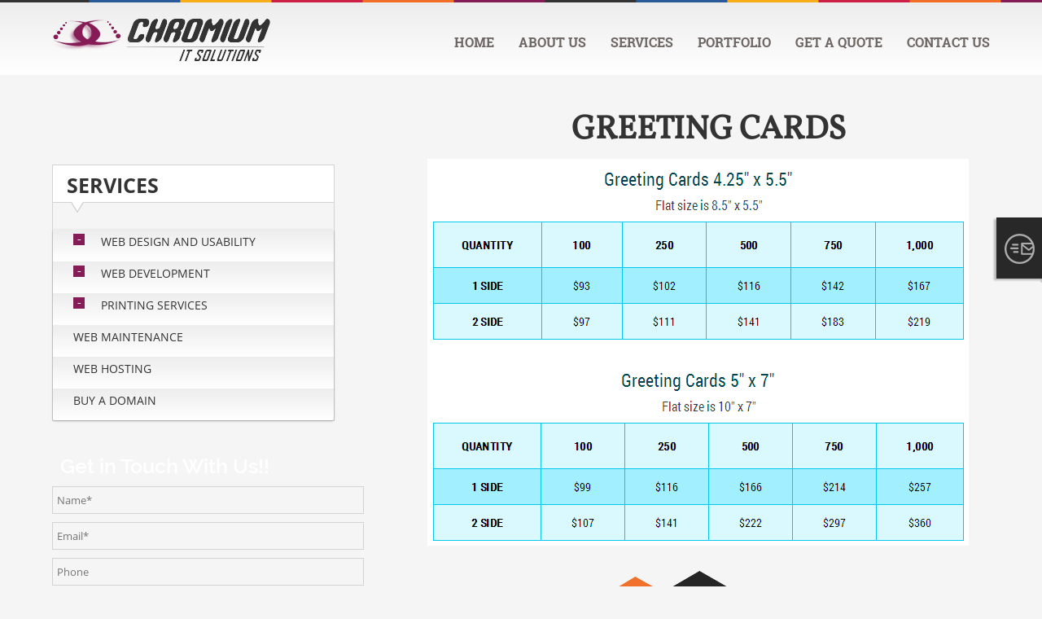

--- FILE ---
content_type: text/html; charset=UTF-8
request_url: https://www.chromiumitsolutions.com/greeting-cards/
body_size: 11243
content:
<!DOCTYPE html PUBLIC "-//W3C//DTD XHTML 1.0 Transitional//EN" "http://www.w3.org/TR/xhtml1/DTD/xhtml1-transitional.dtd">
<html xmlns="http://www.w3.org/1999/xhtml">
<head>
<meta name="viewport" content="width=device-width, initial-scale=1.0">
<meta http-equiv="Content-Type" content="text/html; charset=utf-8" />
<title>Greeting Cards | Chromium IT Solutions</title>
<!-- Google Tag Manager -->
<script>(function(w,d,s,l,i){w[l]=w[l]||[];w[l].push({'gtm.start':
new Date().getTime(),event:'gtm.js'});var f=d.getElementsByTagName(s)[0],
j=d.createElement(s),dl=l!='dataLayer'?'&l='+l:'';j.async=true;j.src=
'https://www.googletagmanager.com/gtm.js?id='+i+dl;f.parentNode.insertBefore(j,f);
})(window,document,'script','dataLayer','GTM-MLK8MT8');</script>
<!-- End Google Tag Manager -->
<link rel="stylesheet" href="https://www.chromiumitsolutions.com/wp-content/themes/chromium/style.css" type="text/css" />
<link rel="stylesheet" href="https://www.chromiumitsolutions.com/wp-content/themes/chromium/css/style-common.css" />
<link rel="stylesheet" href="https://www.chromiumitsolutions.com/wp-content/themes/chromium/css/style-responsive.css" />
<link href="https://www.chromiumitsolutions.com/wp-content/themes/chromium/css/animate.min.css" rel="stylesheet">
<link rel="stylesheet" type="text/css" href="https://www.chromiumitsolutions.com/wp-content/themes/chromium/css/examples.css" media="all" />
<link rel="stylesheet" type="text/css" href="https://www.chromiumitsolutions.com/wp-content/themes/chromium/css/transitions.css" media="all" />
<script src="//ajax.googleapis.com/ajax/libs/jquery/1.8.2/jquery.min.js"></script>
 <script src="https://www.chromiumitsolutions.com/wp-content/themes/chromium/js/jquery.collagePlus.js"></script>
    <script src="https://www.chromiumitsolutions.com/wp-content/themes/chromium/js/jquery.removeWhitespace.js"></script>
    <script src="https://www.chromiumitsolutions.com/wp-content/themes/chromium/js/jquery.collageCaption.js"></script>

    <script type="text/javascript">

    // All images need to be loaded for this plugin to work so
    // we end up waiting for the whole window to load in this example
   
        $(document).ready(function(){
            collage();
            $('.Collage').collageCaption();
			
			function collage() {
        $('.Collage').removeWhitespace().collagePlus(
            {
                'fadeSpeed'     : 2000,
                'targetHeight'  : 500,
                'effect'        : 'effect-6',
                'direction'     : 'vertical'
            }
        );
		
		
    };

    // This is just for the case that the browser window is resized
    var resizeTimer = null;
    $(window).bind('resize', function() {
        // hide all the images until we resize them
        $('.Collage .Image_Wrapper').css("opacity", 0);
        // set a timer to re-apply the plugin
        if (resizeTimer) clearTimeout(resizeTimer);
        resizeTimer = setTimeout(collage, 200);
    });
			
        });
  


    // Here we apply the actual CollagePlus plugin
    

    </script>
<script src="https://www.chromiumitsolutions.com/wp-content/themes/chromium/js/jquery.bxslider.min.js"></script>
<!-- bxSlider CSS file -->
<link href="https://www.chromiumitsolutions.com/wp-content/themes/chromium/css/jquery.bxslider.css" rel="stylesheet" />
<script>
$(document).ready(function(){
  $('.bxslider').bxSlider({auto:true, pause:13000});
  
  $('.bxslider2').bxSlider({auto:true, pause:15000});
  
  $('.bxslider1').bxSlider({
  minSlides: 12,
  maxSlides: 12,
  slideWidth: 1100,
  slideMargin: 25,
  ticker: true,
  speed: 30000
});
$('.header-menu ul li a').addClass('hvr-ripple-in');
});


</script>
<script>
  (function(i,s,o,g,r,a,m){i['GoogleAnalyticsObject']=r;i[r]=i[r]||function(){
  (i[r].q=i[r].q||[]).push(arguments)},i[r].l=1*new Date();a=s.createElement(o),
  m=s.getElementsByTagName(o)[0];a.async=1;a.src=g;m.parentNode.insertBefore(a,m)
  })(window,document,'script','https://www.google-analytics.com/analytics.js','ga');

  ga('create', 'UA-100021602-1', 'auto');
  ga('send', 'pageview');

</script>

<!-- All in One SEO Pack 2.2.7.2 by Michael Torbert of Semper Fi Web Design[319,369] -->
<meta name="description" itemprop="description" content="Greeting Cards Product Details Colour: Printed full colour 1 side (4/0) or 2 side (4/4) CMYK Paper: 14pt gloss card stock Finishing:" />

<link rel="canonical" href="https://www.chromiumitsolutions.com/greeting-cards/" />
<!-- /all in one seo pack -->
<link rel="alternate" type="application/rss+xml" title="Chromium IT Solutions &raquo; Greeting Cards Comments Feed" href="https://www.chromiumitsolutions.com/greeting-cards/feed/" />
		<script type="text/javascript">
			window._wpemojiSettings = {"baseUrl":"https:\/\/s.w.org\/images\/core\/emoji\/72x72\/","ext":".png","source":{"concatemoji":"https:\/\/www.chromiumitsolutions.com\/wp-includes\/js\/wp-emoji-release.min.js?ver=4.2.38"}};
			!function(e,n,t){var a;function o(e){var t=n.createElement("canvas"),a=t.getContext&&t.getContext("2d");return!(!a||!a.fillText)&&(a.textBaseline="top",a.font="600 32px Arial","flag"===e?(a.fillText(String.fromCharCode(55356,56812,55356,56807),0,0),3e3<t.toDataURL().length):(a.fillText(String.fromCharCode(55357,56835),0,0),0!==a.getImageData(16,16,1,1).data[0]))}function i(e){var t=n.createElement("script");t.src=e,t.type="text/javascript",n.getElementsByTagName("head")[0].appendChild(t)}t.supports={simple:o("simple"),flag:o("flag")},t.DOMReady=!1,t.readyCallback=function(){t.DOMReady=!0},t.supports.simple&&t.supports.flag||(a=function(){t.readyCallback()},n.addEventListener?(n.addEventListener("DOMContentLoaded",a,!1),e.addEventListener("load",a,!1)):(e.attachEvent("onload",a),n.attachEvent("onreadystatechange",function(){"complete"===n.readyState&&t.readyCallback()})),(a=t.source||{}).concatemoji?i(a.concatemoji):a.wpemoji&&a.twemoji&&(i(a.twemoji),i(a.wpemoji)))}(window,document,window._wpemojiSettings);
		</script>
		<style type="text/css">
img.wp-smiley,
img.emoji {
	display: inline !important;
	border: none !important;
	box-shadow: none !important;
	height: 1em !important;
	width: 1em !important;
	margin: 0 .07em !important;
	vertical-align: -0.1em !important;
	background: none !important;
	padding: 0 !important;
}
</style>
<link rel='stylesheet' id='font-awesome-css'  href='//maxcdn.bootstrapcdn.com/font-awesome/4.3.0/css/font-awesome.min.css?ver=4.2.38' type='text/css' media='all' />
<link rel='stylesheet' id='contact-form-7-css'  href='https://www.chromiumitsolutions.com/wp-content/plugins/contact-form-7/includes/css/styles.css?ver=4.2.1' type='text/css' media='all' />
<link rel='stylesheet' id='jquery-ui-theme-css'  href='https://ajax.googleapis.com/ajax/libs/jqueryui/1.11.4/themes/smoothness/jquery-ui.min.css?ver=1.11.4' type='text/css' media='all' />
<link rel='stylesheet' id='jquery-ui-timepicker-css'  href='https://www.chromiumitsolutions.com/wp-content/plugins/contact-form-7-datepicker/js/jquery-ui-timepicker/jquery-ui-timepicker-addon.min.css?ver=4.2.38' type='text/css' media='all' />
<link rel='stylesheet' id='prettyphoto_style-css'  href='https://www.chromiumitsolutions.com/wp-content/plugins/easy-portfolio/css/prettyPhoto.css?ver=4.2.38' type='text/css' media='all' />
<link rel='stylesheet' id='ep_portfolio_style-css'  href='https://www.chromiumitsolutions.com/wp-content/plugins/easy-portfolio/css/portfolio-style.css?ver=4.2.38' type='text/css' media='all' />
<link rel='stylesheet' id='validation_css-css'  href='https://www.chromiumitsolutions.com/wp-content/plugins/wp-comment-validation/css/jquery.validate.css?ver=4.2.38' type='text/css' media='all' />
<link rel='stylesheet' id='sticky_popup-style-css'  href='https://www.chromiumitsolutions.com/wp-content/plugins/sticky-popup/css/sticky-popup.css?ver=1.2' type='text/css' media='all' />
<script type='text/javascript' src='https://www.chromiumitsolutions.com/wp-includes/js/jquery/jquery.js?ver=1.11.2'></script>
<script type='text/javascript' src='https://www.chromiumitsolutions.com/wp-includes/js/jquery/jquery-migrate.min.js?ver=1.2.1'></script>
<script type='text/javascript' src='https://www.chromiumitsolutions.com/wp-content/plugins/easy-portfolio/js/jquery.prettyPhoto.js?ver=1.0'></script>
<script type='text/javascript' src='https://www.chromiumitsolutions.com/wp-content/plugins/easy-portfolio/js/jquery.quicksand.js?ver=4.2.38'></script>
<script type='text/javascript' src='https://www.chromiumitsolutions.com/wp-content/plugins/easy-portfolio/js/jquery.easing.1.3.js?ver=4.2.38'></script>
<script type='text/javascript' src='https://www.chromiumitsolutions.com/wp-content/plugins/easy-portfolio/js/script.js?ver=1.0'></script>
<script type='text/javascript' src='https://www.chromiumitsolutions.com/wp-content/plugins/wp-comment-validation/js/jquery.validate.js?ver=4.2.38'></script>
<script type='text/javascript' src='https://www.chromiumitsolutions.com/wp-content/plugins/sticky-popup/js/modernizr.custom.js?ver=1.2'></script>
<link rel="EditURI" type="application/rsd+xml" title="RSD" href="https://www.chromiumitsolutions.com/xmlrpc.php?rsd" />
<link rel="wlwmanifest" type="application/wlwmanifest+xml" href="https://www.chromiumitsolutions.com/wp-includes/wlwmanifest.xml" /> 
<link rel='prev' title='Quick Printing' href='https://www.chromiumitsolutions.com/quick-printing/' />
<link rel='next' title='Posters' href='https://www.chromiumitsolutions.com/posters/' />
<meta name="generator" content="WordPress 4.2.38" />
<link rel='shortlink' href='https://www.chromiumitsolutions.com/?p=342' />
<link rel="shortcut icon" href="" /><style>#responsive-menu .appendLink, #responsive-menu .responsive-menu li a, #responsive-menu #responsive-menu-title a,#responsive-menu .responsive-menu, #responsive-menu div, #responsive-menu .responsive-menu li, #responsive-menu{box-sizing: content-box !important;-moz-box-sizing: content-box !important;-webkit-box-sizing: content-box !important;-o-box-sizing: content-box !important}.RMPushOpen{width: 100% !important;overflow-x: hidden !important;height: 100% !important}.RMPushSlide{position: relative;left: 40%}#responsive-menu{position: absolute;width: 40%;left: -40%;top: 0px;background: #282828;z-index: 9999;box-shadow: 0px 1px 8px #333333;font-size: 13px !important;max-width: 999px;display: none}#responsive-menu.admin-bar-showing{padding-top: 32px}#click-menu.admin-bar-showing{margin-top: 32px}#responsive-menu #rm-additional-content{padding: 10px 5% !important;width: 90% !important;color: #FFFFFF}#responsive-menu .appendLink{right: 0px !important;position: absolute !important;border: 1px solid #303030 !important;padding: 12px 10px !important;color: #FFFFFF !important;background: #282828 !important;height: 20px !important;line-height: 20px !important;border-right: 0px !important}#responsive-menu .appendLink:hover{cursor: pointer;background: #851c55 !important;color: #FFFFFF !important}#responsive-menu .responsive-menu, #responsive-menu div, #responsive-menu .responsive-menu li,#responsive-menu{text-align: left !important}#responsive-menu .RMImage{vertical-align: middle;margin-right: 10px;display: inline-block}#responsive-menu.RMOpened{}#responsive-menu,#responsive-menu input{}#responsive-menu #responsive-menu-title{width: 95% !important;font-size: 14px !important;padding: 20px 0px 20px 5% !important;margin-left: 0px !important;background: #303030 !important;white-space: nowrap !important}#responsive-menu #responsive-menu-title,#responsive-menu #responsive-menu-title a{color: #FFFFFF !important;text-decoration: none !important;overflow: hidden !important}#responsive-menu #responsive-menu-title a:hover{color: #FFFFFF !important;text-decoration: none !important}#responsive-menu .appendLink,#responsive-menu .responsive-menu li a,#responsive-menu #responsive-menu-title a{transition: 1s all;-webkit-transition: 1s all;-moz-transition: 1s all;-o-transition: 1s all}#responsive-menu .responsive-menu{width: 100% !important;list-style-type: none !important;margin: 0px !important}#responsive-menu .responsive-menu li.current-menu-item > a,#responsive-menu .responsive-menu li.current-menu-item > .appendLink,#responsive-menu .responsive-menu li.current_page_item > a,#responsive-menu .responsive-menu li.current_page_item > .appendLink{background: #851c55 !important;color: #FFFFFF !important}#responsive-menu .responsive-menu li.current-menu-item > a:hover,#responsive-menu .responsive-menu li.current-menu-item > .appendLink:hover,#responsive-menu .responsive-menu li.current_page_item > a:hover,#responsive-menu .responsive-menu li.current_page_item > .appendLink:hover{background: #282828 !important;color: #FFFFFF !important}#responsive-menu.responsive-menu ul{margin-left: 0px !important}#responsive-menu .responsive-menu li{list-style-type: none !important;position: relative !important}#responsive-menu .responsive-menu ul li:last-child{padding-bottom: 0px !important}#responsive-menu .responsive-menu li a{padding: 12px 0px 12px 5% !important;width: 95% !important;display: block !important;height: 20px !important;line-height: 20px !important;overflow: hidden !important;white-space: nowrap !important;color: #FFFFFF !important;border-top: 1px solid #303030 !important;text-decoration: none !important}#click-menu{text-align: center;cursor: pointer;font-size: 13px !important;display: none;position: absolute;right: 0%;top: 4px;color: #FFFFFF;background: #282828;padding: 5px;z-index: 9999}#responsive-menu #responsiveSearch{display: block !important;width: 95% !important;padding-left: 5% !important;border-top: 1px solid #303030 !important;clear: both !important;padding-top: 10px !important;padding-bottom: 10px !important;height: 40px !important;line-height: 40px !important}#responsive-menu #responsiveSearchSubmit{display: none !important}#responsive-menu #responsiveSearchInput{width: 91% !important;padding: 5px 0px 5px 3% !important;-webkit-appearance: none !important;border-radius: 2px !important;border: 1px solid #303030 !important}#responsive-menu .responsive-menu,#responsive-menu div,#responsive-menu .responsive-menu li{width: 100% !important;margin-left: 0px !important;padding-left: 0px !important}#responsive-menu .responsive-menu li li a{padding-left: 10% !important;width: 90% !important;overflow: hidden !important}#responsive-menu .responsive-menu li li li a{padding-left: 15% !important;width: 85% !important;overflow: hidden !important}#responsive-menu .responsive-menu li li li li a{padding-left: 20% !important;width: 80% !important;overflow: hidden !important}#responsive-menu .responsive-menu li li li li li a{padding-left: 25% !important;width: 75% !important;overflow: hidden !important}#responsive-menu .responsive-menu li a:hover{background: #851c55 !important;color: #FFFFFF !important;list-style-type: none !important;text-decoration: none !important}#click-menu #RMX{display: none;font-size: 24px;line-height: 20px !important;height: 20px !important;color: #FFFFFF !important}#click-menu .threeLines{width: 25px !important;height: 20px !important;margin: auto !important}#click-menu .threeLines .line{height: 4px !important;margin-bottom: 4px !important;background: #FFFFFF !important;width: 100% !important}#click-menu .threeLines .line.last{margin-bottom: 0px !important}@media only screen and ( min-width : 0px ) and ( max-width : 873px ){#click-menu{display: block}}</style>		<style type="text/css">
			.sticky-popup .popup-header
			{
				
				background-color : #1e1e1e;		
							
				border-color : #303030;		
						
		}
		.popup-title
		{
				
				color : #ffffff;		
					}
					.sticky-popup-right, .sticky-popup-left
			{
					
					top : 20%;		
							}

				</style>
				<script type="text/javascript">
			/* <![CDATA[ */
			(function() {
				if (!window.mc4wp) {
					window.mc4wp = {
						listeners: [],
						forms    : {
							on: function (event, callback) {
								window.mc4wp.listeners.push({
									event   : event,
									callback: callback
								});
							}
						}
					}
				}
			})();
			/* ]]> */
		</script>
		</head>

<body>
<!-- Google Tag Manager (noscript) -->
<noscript><iframe src="https://www.googletagmanager.com/ns.html?id=GTM-MLK8MT8"
height="0" width="0" style="display:none;visibility:hidden"></iframe></noscript>
<!-- End Google Tag Manager (noscript) -->
<div class="row header-bg"></div>
<div class="row header-shade"> <!-- Header starts -->
 <div class="row-inner">
  <a href="https://www.chromiumitsolutions.com"><div class="header-logo"></div></a>
  <div class="header-menu">
   <ul id="menu-header-navigation" class="menu"><li id="menu-item-15" class="menu-item menu-item-type-custom menu-item-object-custom menu-item-home menu-item-15"><a href="https://www.chromiumitsolutions.com/">Home</a></li>
<li id="menu-item-98" class="menu-item menu-item-type-post_type menu-item-object-page menu-item-98"><a href="https://www.chromiumitsolutions.com/web-design-agency-in-ottawa/">About us</a></li>
<li id="menu-item-1303" class="menu-item menu-item-type-custom menu-item-object-custom menu-item-1303"><a href="https://www.chromiumitsolutions.com/web-design-usability/">Services</a></li>
<li id="menu-item-164" class="menu-item menu-item-type-post_type menu-item-object-page menu-item-164"><a href="https://www.chromiumitsolutions.com/portfolio/">Portfolio</a></li>
<li id="menu-item-121" class="menu-item menu-item-type-post_type menu-item-object-page menu-item-121"><a href="https://www.chromiumitsolutions.com/quote/">Get a quote</a></li>
<li id="menu-item-118" class="menu-item menu-item-type-post_type menu-item-object-page menu-item-118"><a href="https://www.chromiumitsolutions.com/contact/">Contact us</a></li>
</ul>  </div>
 </div>
</div><link rel="stylesheet" type="text/css" href="https://www.chromiumitsolutions.com/wp-content/themes/chromium/css/demo.css">
<script type="text/javascript" src="https://www.chromiumitsolutions.com/wp-content/themes/chromium/js/accordion.js"></script>
<div class="row">
 <div class="row-inner">
   <div class="left-ac">
  <div class="col-accor">
  <h1 class="serv-title h1">SERVICES</h1>
   <div class="accordion">
   			<div class="accordion-section">
				<a class="accordion-section-title" href="#accordion-342"><img src="https://www.chromiumitsolutions.com/wp-content/themes/chromium/images/minus.png"> &nbsp; &nbsp; Web design and usability</a>
				<div id="accordion-342" class="accordion-section-content">
					                 <ul>
                     
                                <li> <a href="https://www.chromiumitsolutions.com/web-design-services-in-ottawa/">Web Design &#038; Usability</a></li>
                     
                                <li> <a href="https://www.chromiumitsolutions.com/branding-and-identity/">BRANDING AND IDENTITY</a></li>
                     
                                <li> <a href="https://www.chromiumitsolutions.com/cms-driven-web-design/">CMS-Driven Web Design</a></li>
                     
                                <li> <a href="https://www.chromiumitsolutions.com/ecommerce-web-design/">Ecommerce Web Design</a></li>
                     
                                <li> <a href="https://www.chromiumitsolutions.com/mobile-web-design/">Mobile Web Design</a></li>
                     
                                <li> <a href="https://www.chromiumitsolutions.com/social-media-design/">Social Media Design</a></li>
                                </ul>
            				</div><!--end .accordion-section-content-->
                                 
                			<div class="accordion-section">
				<a class="accordion-section-title" href="#accordion-314"><img src="https://www.chromiumitsolutions.com/wp-content/themes/chromium/images/minus.png"> &nbsp; &nbsp; Web Development</a>
				<div id="accordion-314" class="accordion-section-content">
					                 <ul>
                     
                                <li> <a href="https://www.chromiumitsolutions.com/web-development-services-ottawa/">Web Development</a></li>
                     
                                <li> <a href="https://www.chromiumitsolutions.com/saas-applications/">SAAS Applications</a></li>
                     
                                <li> <a href="https://www.chromiumitsolutions.com/mobile-application/">Mobile Application</a></li>
                     
                                <li> <a href="https://www.chromiumitsolutions.com/customer-self-service-applications/">Customer Self Service Applications</a></li>
                     
                                <li> <a href="https://www.chromiumitsolutions.com/collaborative-corporate-portals/">Collaborative Corporate Portals</a></li>
                     
                                <li> <a href="https://www.chromiumitsolutions.com/custom-workflow-web-application/">Custom Workflow Web Application</a></li>
                                </ul>
            				</div><!--end .accordion-section-content-->
                                 
                			<div class="accordion-section">
				<a class="accordion-section-title" href="#accordion-292"><img src="https://www.chromiumitsolutions.com/wp-content/themes/chromium/images/minus.png"> &nbsp; &nbsp; printing services</a>
				<div id="accordion-292" class="accordion-section-content">
					                 <ul>
                     
                                <li> <a href="https://www.chromiumitsolutions.com/business-cards/">Business Cards</a></li>
                     
                                <li> <a href="https://www.chromiumitsolutions.com/postcards/">Postcards</a></li>
                     
                                <li> <a href="https://www.chromiumitsolutions.com/flyers/">Flyers</a></li>
                     
                                <li> <a href="https://www.chromiumitsolutions.com/brochures/">Brochures</a></li>
                     
                                <li> <a href="https://www.chromiumitsolutions.com/bookmarks/">Bookmarks</a></li>
                     
                                <li> <a href="https://www.chromiumitsolutions.com/posters/">Posters</a></li>
                     
                                <li> <a href="https://www.chromiumitsolutions.com/greeting-cards/">Greeting Cards</a></li>
                     
                                <li> <a href="https://www.chromiumitsolutions.com/quick-printing/">Quick Printing</a></li>
                                </ul>
            				</div><!--end .accordion-section-content-->
                                 
                			</div><!--end .accordion-section-->
		</div>
    <a href="https://www.chromiumitsolutions.com/web-maintenance/" class="acc-par">web maintenance</a>
    <a href="https://www.chromiumitsolutions.com/web-hosting/" class="acc-par">web hosting</a>
    <a href="https://www.chromiumitsolutions.com/buy-a-domain/" class="acc-par">buy a domain</a>
  </div>
  
  </div>
  </div>
  <div class="quick-form">
  <h2 class="quick-h h1">Get in Touch With Us!!</h2>
  
  <div role="form" class="wpcf7" id="wpcf7-f1322-o1" lang="en-US" dir="ltr">
<div class="screen-reader-response"></div>
<form name="" action="/greeting-cards/#wpcf7-f1322-o1" method="post" class="wpcf7-form" novalidate="novalidate">
<div style="display: none;">
<input type="hidden" name="_wpcf7" value="1322" />
<input type="hidden" name="_wpcf7_version" value="4.2.1" />
<input type="hidden" name="_wpcf7_locale" value="en_US" />
<input type="hidden" name="_wpcf7_unit_tag" value="wpcf7-f1322-o1" />
<input type="hidden" name="_wpnonce" value="9124df39de" />
</div>
<p><span class="wpcf7-form-control-wrap text-738"><input type="text" name="text-738" value="" size="40" class="wpcf7-form-control wpcf7-text wpcf7-validates-as-required qui-in" aria-required="true" aria-invalid="false" placeholder="Name*" /></span><br />
<span class="wpcf7-form-control-wrap email-627"><input type="email" name="email-627" value="" size="40" class="wpcf7-form-control wpcf7-text wpcf7-email wpcf7-validates-as-required wpcf7-validates-as-email qui-in" aria-required="true" aria-invalid="false" placeholder="Email*" /></span><br />
<span class="wpcf7-form-control-wrap tel-227"><input type="tel" name="tel-227" value="" size="40" class="wpcf7-form-control wpcf7-text wpcf7-tel wpcf7-validates-as-tel qui-in" aria-invalid="false" placeholder="Phone" /></span><br />
<span class="wpcf7-form-control-wrap textarea-122"><textarea name="textarea-122" cols="40" rows="10" class="wpcf7-form-control wpcf7-textarea wpcf7-validates-as-required qui-tx" aria-required="true" aria-invalid="false" placeholder="What are you looking for*"></textarea></span><br />
<span class="wpcf7-form-control-wrap kc_captcha"><span class="wpcf7-form-control wpcf7-radio">
    <span class="captcha-image">
        <span class="cf7ic_instructions">Please prove you are human by selecting the <span>Star</span>.</span><label><input type="radio" name="kc_captcha" value="bot" /><i class="fa fa-heart"></i></label><label><input type="radio" name="kc_captcha" value="kc_human" /><i class="fa fa-star"></i></label><label><input type="radio" name="kc_captcha" value="bot" /><i class="fa fa-plane"></i></label>
    </span>
    <span style="display:none">
        <input type="text" name="kc_honeypot">
    </span></span></span><br />
<input type="submit" value="Send" class="wpcf7-form-control wpcf7-submit qui-sb" /></p>
<div class="wpcf7-response-output wpcf7-display-none"></div></form></div>  </div>
  </div>       
 
        
      
  
  
  
                       <div class="col-content welcome about">
                        
                                          
                      
                     
                    
                     
                     
                     <h1 class="wow fadeInDown">Greeting Cards</h1>
<p><a href="https://www.chromiumitsolutions.com/wp-content/uploads/2015/08/a.png"><img class="alignnone wp-image-343 size-full" src="https://www.chromiumitsolutions.com/wp-content/uploads/2015/08/a.png" alt="a" width="665" height="475" /></a></p>
<div class="ser_img_bg"><a href="https://www.chromiumitsolutions.com/wp-content/uploads/2015/08/13.png"><img src="https://www.chromiumitsolutions.com/wp-content/uploads/2015/08/13.png" alt="13" width="339" height="189" class="alignnone size-full wp-image-509" /></a></div>
<p><strong>Product Details</strong></p>
<ul>
<li>Colour: Printed full colour 1 side (4/0) or 2 side (4/4) CMYK</li>
<li>Paper: 14pt gloss card stock</li>
<li>Finishing: scored</li>
<li>Printed full bleed (colour can go to the very edge)</li>
<li>Cards are printed offset for the best possible quality</li>
</ul>
                                          </div>
                     </div>
                    </div>
 						
				   

  

<div class="row hme-work"> <!-- Our work starts -->
 <div class="row-inner">
 <h2 class="wow fadeInDown animated h1" style="visibility: visible; animation-name: fadeInDown; margin-bottom:0">LET'S TAKE THE NEXT STEP!</h2>
   <div class="promo-col  wow fadeInLeft">
    <h3>Schedule a consultation</h3>
    <div class="promo-cont">
     <div class="promo-date">
      <span>Jan</span><span style="font-size:22px; margin-top:-3px">30</span>
      </div>
            <p>Let's discuss the goals and objectives of your website or digital marketing needs.</p>
          </div>
    <a href="https://www.chromiumitsolutions.com/booking/" alt="Schedule Consultation">Schedule Consultation</a>
   </div>
   <div class="promo-col wow fadeInLeft">
    <h3>Request a proposal</h3>
    <div class="promo-cont">
     <div class="promo-date req">
      </div>
             <p>Provide some background. Then we'll talk and deliver a thoughtful, fixed quote.</p>
          </div>
    <a href="https://www.chromiumitsolutions.com/proposal/" alt="Request Proposal">Request Proposal</a>
   </div>
   <div class="promo-col  wow fadeInLeft">
    <h3>Latest Tweet</h3>
    <div class="promo-cont rq">
     <div class="promo-date req1">
      </div>
      <div class="latest-tweets"><ul><li><p class="tweet-text"><strong>Error:</strong> SSL certificate problem: unable to get local issuer certificate</p></li></ul></div>       
    </div>
   </div>
 </div>
</div>
 <div class="row">
 <div class="row-inner testimonial">
 <ul class="bxslider2">
  <li>
  <div class="testi">
   <p>Great service, helpful, on time, quick to respond to problems, overall excellent job! Very very pleased with the results of our website</p>
   <p class="testi-author">Amanda Fox</p>
   <div class="testi-right"><img src="https://www.chromiumitsolutions.com/wp-content/themes/chromium/images/testi-icn.png" alt="Testimonial"></div>
  </div>
 </li>
   <li>
  <div class="testi">
   <p>The vision of what I wanted the website to look like became a reality in a short period of time. Professional, on budget, and on time; I could not have asked for a better experience!! I would recommend Chromiumitsolutions to everyone!</p>
   <p class="testi-author">Emma Bell</p>
   <div class="testi-right"><img src="https://www.chromiumitsolutions.com/wp-content/themes/chromium/images/testi-icn.png" alt="Testimonial"></div>
  </div>
 </li>
   <li>
  <div class="testi">
   <p>Price was unbeatable. Work was done quick and efficiently. Exactly what I was looking for.<br />
Helped with SEO and made the site mobile friendly, Thanks</p>
   <p class="testi-author">Abdul Hameed Khan</p>
   <div class="testi-right"><img src="https://www.chromiumitsolutions.com/wp-content/themes/chromium/images/testi-icn.png" alt="Testimonial"></div>
  </div>
 </li>
   <li>
  <div class="testi">
   <p>ChromiumITSolutions offers a competent and creative developements that translates ideas and concepts into cutting edge designs for each given project. Service is professional, prompt and competitively priced</p>
   <p class="testi-author">Sashien Godakandae</p>
   <div class="testi-right"><img src="https://www.chromiumitsolutions.com/wp-content/themes/chromium/images/testi-icn.png" alt="Testimonial"></div>
  </div>
 </li>
   <li>
  <div class="testi">
   <p>ChromiumITSolutions developed the website for my comic. He was able to translate my designs and ideas onto the web perfectly and build an excellent CMS to upload my content. You&#8217;ll get a fair price, exceptional work, and fantastic customer service from one of the most outstanding businesses I&#8217;ve had the pleasure of working with! Highly recommended!!</p>
   <p class="testi-author">Reid Jenkins</p>
   <div class="testi-right"><img src="https://www.chromiumitsolutions.com/wp-content/themes/chromium/images/testi-icn.png" alt="Testimonial"></div>
  </div>
 </li>
   <li>
  <div class="testi">
   <p>ChromiumITSolutions developed an educational website for us with great efficiency and professionalism. They are very knowledgeable at their work and is always willing to go the extra mile for their clients. The artistic side that makes their web development skills really stand out from the crowd. I would recommend their services to anyone without any hesitations. Well done, ChromiumITSolutions. We really appreciate all the hard work you&#8217;ve put into our project!</p>
   <p class="testi-author">Andra Oproiu</p>
   <div class="testi-right"><img src="https://www.chromiumitsolutions.com/wp-content/themes/chromium/images/testi-icn.png" alt="Testimonial"></div>
  </div>
 </li>
          
  </ul>
  <ul class="na">
    <li><a href="#"><img src="https://www.chromiumitsolutions.com/wp-content/themes/chromium/images/testi-left.png" alt="Nav-left"></a></li>
    <li><a href="#"><img src="https://www.chromiumitsolutions.com/wp-content/themes/chromium/images/testi-right.png" alt="Nav-right"></a></li>
   </ul>
  
 </div>
</div>

<div class="row hme-work"> 
 <div class="row-inner newsletter">
   <div class="news-in"></div>
  <!-- MailChimp for WordPress v3.0.7 - https://wordpress.org/plugins/mailchimp-for-wp/ --><form id="mc4wp-form-1" class="mc4wp-form mc4wp-form-1045" method="post" data-id="1045" data-name="" ><div class="mc4wp-form-fields"><input type="email" name="EMAIL" placeholder="Enter e-mail address" required class="newsinput"/>
<input type="submit" value="" class="newssubmit"/>
<div style="display: none;"><input type="text" name="_mc4wp_honeypot" value="" tabindex="-1" autocomplete="off" autofill="off" /></div><input type="hidden" name="_mc4wp_timestamp" value="1769789995" /><input type="hidden" name="_mc4wp_form_id" value="1045" /><input type="hidden" name="_mc4wp_form_element_id" value="mc4wp-form-1" /></div><div class="mc4wp-response"></div></form><!-- / MailChimp for WordPress Plugin --> </div>
</div>

<div class="row"> 
 <div class="row-inner welcome footer">
  <div class="foo-con">
  <h4>about</h4>
        <p><p><strong>Chromium IT Solutions</strong> is a leading global provider of IT solutions. Based in Ottawa, Chromium IT Solutions offers you a wide range of IT packages ranging from web design, web applications to mobile application services. Here in Chromium IT Solutions, we treat your IT challenges in a unique way because our professional team is dedicated to offering unique solutions...<br><div class='read-more'><a href='https://www.chromiumitsolutions.com/about/who-we-are/'></a></div></p></p>
    
    </div>
  <div class="foo-con2">
  <h4>main services</h4>
   <ul>
    <li><a href="https://www.chromiumitsolutions.com/web-development/">Web Development</a></li>
    <li><a href="https://www.chromiumitsolutions.com/web-design-usability/">Web Design</a></li>
    <li><a href="https://www.chromiumitsolutions.com/web-maintenance/">Web Maintenance</a></li>
    <li><a href="https://www.chromiumitsolutions.com/web-hosting/">Web Hosting</a></li>
    <li><a href="https://www.chromiumitsolutions.com/buy-a-domain/">Buy a Domain</a></li>
   </ul>
   <ul>
    <li><a href="https://www.chromiumitsolutions.com/category/blog/">Blog</a></li>
    <li><a href="https://www.chromiumitsolutions.com/category/articles/">Articles</a></li>
   </ul>
  </div>
  <div class="foo-con3">
  <h4>Contact</h4>
   <ul>
    <li>Ottawa</li>
    <li>Toronto</li>
    <li>Montreal</li>
    <li style="font-family:'Raleway'; font-size:18px; color:#333333'">613-614-0091</li>
   </ul>
  </div>
  <div class="foo-con">
  <h4>join us</h4>
   <ul>
    <li style="float:left;" ><a href="https://www.facebook.com/ChromiumITSolutions?ref=hl" target="_blank"><img src="https://www.chromiumitsolutions.com/wp-content/themes/chromium/images/fb.png" alt="Facebook" /></a></li>
    <li style="float:left;margin-left:5px"><a href="https://twitter.com/ChromiumITSolut" target="_blank"><img src="https://www.chromiumitsolutions.com/wp-content/themes/chromium/images/tw.png"  alt="Twitter"/></a></li>
    <li style="float:left;margin-left:5px"><a href="#"><img src="https://www.chromiumitsolutions.com/wp-content/themes/chromium/images/tube.png"  alt="Youtube"/></a></li>
   </ul>
  </div>
  
 </div>
</div>

<div class="row"> 
 <div class="row-inner copy">
 <a href="https://www.chromiumitsolutions.com">Chromium It Solutions</a> © 2026 | All rights reserved.
 </div>
</div>

<img alt='css.php' src="https://www.chromiumitsolutions.com/wp-content/plugins/cookies-for-comments/css.php?k=c3fcb47a231e068d40dbcb0756e026ec&amp;o=i&amp;t=2111806294" width='1' height='1' /><!-- Added by Responsive Menu Plugin for WordPress - http://responsive.menu -->

<div id="responsive-menu" >

    
        <div id="responsive-menu-title">

            
                                
            Menu Title                
                        
        </div>
    
            
        <div id="rm-additional-content">
                    </div>
                                      
    <div class="menu-header-navigation-container"><ul id="menu-header-navigation-1" class="responsive-menu"><li class="menu-item menu-item-type-custom menu-item-object-custom menu-item-home menu-item-15"><a href="https://www.chromiumitsolutions.com/">Home</a></li>
<li class="menu-item menu-item-type-post_type menu-item-object-page menu-item-98"><a href="https://www.chromiumitsolutions.com/web-design-agency-in-ottawa/">About us</a></li>
<li class="menu-item menu-item-type-custom menu-item-object-custom menu-item-1303"><a href="https://www.chromiumitsolutions.com/web-design-usability/">Services</a></li>
<li class="menu-item menu-item-type-post_type menu-item-object-page menu-item-164"><a href="https://www.chromiumitsolutions.com/portfolio/">Portfolio</a></li>
<li class="menu-item menu-item-type-post_type menu-item-object-page menu-item-121"><a href="https://www.chromiumitsolutions.com/quote/">Get a quote</a></li>
<li class="menu-item menu-item-type-post_type menu-item-object-page menu-item-118"><a href="https://www.chromiumitsolutions.com/contact/">Contact us</a></li>
</ul></div>    
</div><!-- Added by Responsive Menu Plugin for WordPress - http://responsive.menu -->

<div id="click-menu" 
     class=" 
     overlay"
     role="button" 
     aria-label="Responsive Menu Button"
     >



    <div class="threeLines" id="RM3Lines">       
        <div class="line"></div>
        <div class="line"></div>
        <div class="line"></div>
    </div>



</div><script>var $RMjQuery = jQuery.noConflict();$RMjQuery( document ).ready( function(){var isOpen = false;$RMjQuery( document ).on( 'click', '#click-menu', function(){$RMjQuery( '#responsive-menu' ).css( 'height', $RMjQuery( document ).height() );!isOpen ? openRM() : closeRM()});function openRM(){$RMjQuery( '#responsive-menu' ).css( 'display', 'block' );$RMjQuery( '#responsive-menu' ).addClass( 'RMOpened' );$RMjQuery( '#click-menu' ).addClass( 'click-menu-active' );$RMjQuery( '#responsive-menu' ).stop().animate({left: "0"}, 500, 'linear', function(){$RMjQuery( '#responsive-menu' ).css( 'height', $RMjQuery( document ).height() );isOpen = true})}function closeRM(){$RMjQuery( '#responsive-menu' ).animate({left: -$RMjQuery( '#responsive-menu' ).width()}, 500, 'linear', function(){$RMjQuery( '#responsive-menu' ).css( 'display', 'none' );$RMjQuery( '#responsive-menu' ).removeClass( 'RMOpened' );$RMjQuery( '#click-menu' ).removeClass( 'click-menu-active' );isOpen = false})}$RMjQuery( window ).resize( function(){$RMjQuery( '#responsive-menu' ).css( 'height', $RMjQuery( document ).height() );if( $RMjQuery( window ).width() > 873 ){if( $RMjQuery( '#responsive-menu' ).css( 'left' ) != -$RMjQuery( '#responsive-menu' ).width() ){closeRM()}}});$RMjQuery( '#responsive-menu ul ul' ).css( 'display', 'none' );$RMjQuery( '#responsive-menu .current_page_ancestor.menu-item-has-children' ).children( 'ul' ).css( 'display', 'block' );$RMjQuery( '#responsive-menu .current-menu-ancestor.menu-item-has-children' ).children( 'ul' ).css( 'display', 'block' );$RMjQuery( '#responsive-menu .current-menu-item.menu-item-has-children' ).children( 'ul' ).css( 'display', 'block' );$RMjQuery( '#responsive-menu .current_page_ancestor.page_item_has_children' ).children( 'ul' ).css( 'display', 'block' );$RMjQuery( '#responsive-menu .current-menu-ancestor.page_item_has_children' ).children( 'ul' ).css( 'display', 'block' );$RMjQuery( '#responsive-menu .current-menu-item.page_item_has_children' ).children( 'ul' ).css( 'display', 'block' );var clickLink = '<span class=\"appendLink rm-append-inactive\">▼</span>';var clickedLink = '<span class=\"appendLink rm-append-active\">▲</span>';$RMjQuery( '#responsive-menu .responsive-menu li' ).each( function(){if( $RMjQuery( this ).children( 'ul' ).length > 0 ){if( $RMjQuery( this ).find( '> ul' ).css( 'display' ) == 'none' ){$RMjQuery( this ).prepend( clickLink )}else{$RMjQuery( this ).prepend( clickedLink )}}});$RMjQuery( '.appendLink' ).on( 'click', function(){$RMjQuery( this ).nextAll( '#responsive-menu ul ul' ).slideToggle();$RMjQuery( this ).html( $RMjQuery( this ).hasClass( 'rm-append-active' ) ? '▼' : '▲' );$RMjQuery( this ).toggleClass( 'rm-append-active rm-append-inactive' );$RMjQuery( '#responsive-menu' ).css( 'height', $RMjQuery( document ).height() )});$RMjQuery( '.rm-click-disabled' ).on( 'click', function(){$RMjQuery( this ).nextAll( '#responsive-menu ul ul' ).slideToggle();$RMjQuery( this ).siblings( '.appendLink' ).html( $RMjQuery( this ).hasClass( 'rm-append-active' ) ? '▼' : '▲' );$RMjQuery( this ).toggleClass( 'rm-append-active rm-append-inactive' );$RMjQuery( '#responsive-menu' ).css( 'height', $RMjQuery( document ).height() )});$RMjQuery( '.rm-append-inactive' ).siblings( 'ul' ).css( 'display', 'none' )});</script>        
        <script type="text/javascript">
		/* <![CDATA[ */
            jQuery(function(){
			                jQuery("#author").validate({
                    expression: "if (VAL) return true; else return false;",
                    message: "Please Enter your name"
                });
				               
				                jQuery("#email").validate({
                    expression: "if (VAL.match(/^[^\\W][a-zA-Z0-9\\_\\-\\.]+([a-zA-Z0-9\\_\\-\\.]+)*\\@[a-zA-Z0-9_]+(\\.[a-zA-Z0-9_]+)*\\.[a-zA-Z]{2,4}$/)) return true; else return false;",
                    message: "Please Enter Valid Email Address"
                });
								
								
				
								
				jQuery("#comment").validate({
                    expression: "if (VAL) return true; else return false;",
                    message: "Please Enter your Comment"
                });				
										
            });
			
            /* ]]> */
        </script>
<!--validation ends-->
<div class="sticky-popup"><div class="popup-wrap"><div class="popup-header"><span class="popup-title"><div class="popup-image"><img src="https://www.chromiumitsolutions.com/wp-content/uploads/2015/08/serv-img2.png"></div></span></div><div class="popup-content"><div class="popup-content-pad"><div role="form" class="wpcf7" id="wpcf7-f244-p342-o2" lang="en-US" dir="ltr">
<div class="screen-reader-response"></div>
<form name="" action="/greeting-cards/#wpcf7-f244-p342-o2" method="post" class="wpcf7-form" novalidate="novalidate">
<div style="display: none;">
<input type="hidden" name="_wpcf7" value="244" />
<input type="hidden" name="_wpcf7_version" value="4.2.1" />
<input type="hidden" name="_wpcf7_locale" value="en_US" />
<input type="hidden" name="_wpcf7_unit_tag" value="wpcf7-f244-p342-o2" />
<input type="hidden" name="_wpnonce" value="007b3ebf88" />
</div>
<style>.cf7ic_instructions {color: #fff;}#wpcf7-f244-o2 .fa {color: #fff;} </style>
<h2 class="quick-h h1">QUICK CONTACT</h2>
<p class="quick-p">Need a website built or have a general question?  Fill out the form below & we'll get back to you immediately. </p>
<p><span class="wpcf7-form-control-wrap your-name"><input type="text" name="your-name" value="" size="40" class="wpcf7-form-control wpcf7-text wpcf7-validates-as-required qui-in" aria-required="true" aria-invalid="false" placeholder="Name" /></span><br />
<span class="wpcf7-form-control-wrap your-email"><input type="email" name="your-email" value="" size="40" class="wpcf7-form-control wpcf7-text wpcf7-email wpcf7-validates-as-required wpcf7-validates-as-email qui-in" aria-required="true" aria-invalid="false" placeholder="Email" /></span><br />
<span class="wpcf7-form-control-wrap tel-465"><input type="tel" name="tel-465" value="" size="40" class="wpcf7-form-control wpcf7-text wpcf7-tel wpcf7-validates-as-tel qui-in" aria-invalid="false" placeholder="Phone" /></span><br />
<span class="wpcf7-form-control-wrap your-message"><textarea name="your-message" cols="40" rows="10" class="wpcf7-form-control wpcf7-textarea qui-tx" aria-invalid="false" placeholder="Please type your question here"></textarea></span><br />
<span class="wpcf7-form-control-wrap kc_captcha"><span class="wpcf7-form-control wpcf7-radio">
    <span class="captcha-image">
        <span class="cf7ic_instructions">Please prove you are human by selecting the <span>Car</span>.</span><label><input type="radio" name="kc_captcha" value="bot" /><i class="fa fa-star"></i></label><label><input type="radio" name="kc_captcha" value="kc_human" /><i class="fa fa-car"></i></label><label><input type="radio" name="kc_captcha" value="bot" /><i class="fa fa-truck"></i></label>
    </span>
    <span style="display:none">
        <input type="text" name="kc_honeypot">
    </span></span></span><br />
<input type="submit" value="Submit Query" class="wpcf7-form-control wpcf7-submit qui-sb" /></p>
<div class="wpcf7-response-output wpcf7-display-none"></div></form></div>
</div></div></div></div>			<script type="text/javascript">
				jQuery( document ).ready(function() {	
					if (/*@cc_on!@*/true) { 						
						var ieclass = 'ie' + document.documentMode; 
						jQuery( ".popup-wrap" ).addClass(ieclass);
					} 
					jQuery( ".sticky-popup" ).addClass('sticky-popup-right');
					
					var contwidth = jQuery( ".popup-content" ).outerWidth()+2;      	
			      	jQuery( ".sticky-popup" ).css( "right", "-"+contwidth+"px" );

			      	jQuery( ".sticky-popup" ).css( "visibility", "visible" );

			      	jQuery('.sticky-popup').addClass("open_sticky_popup_right");
			      	jQuery('.sticky-popup').addClass("popup-content-bounce-in-right");
			      	
			        jQuery( ".popup-header" ).click(function() {
			        	if(jQuery('.sticky-popup').hasClass("open"))
			        	{
			        		jQuery('.sticky-popup').removeClass("open");
			        		jQuery( ".sticky-popup" ).css( "right", "-"+contwidth+"px" );
			        	}
			        	else
			        	{
			        		jQuery('.sticky-popup').addClass("open");
			          		jQuery( ".sticky-popup" ).css( "right", 0 );		
			        	}
			          
			        });		    
				});
			</script>
		<link rel='stylesheet' id='cf7ic_style-css'  href='https://www.chromiumitsolutions.com/wp-content/plugins/contact-form-7-image-captcha/style.css?ver=1.1.0' type='text/css' media='all' />
<script type='text/javascript' src='https://www.chromiumitsolutions.com/wp-content/plugins/anti-spam/js/anti-spam-4.4.js'></script>
<script type='text/javascript' src='https://www.chromiumitsolutions.com/wp-content/plugins/contact-form-7/includes/js/jquery.form.min.js?ver=3.51.0-2014.06.20'></script>
<script type='text/javascript'>
/* <![CDATA[ */
var _wpcf7 = {"loaderUrl":"https:\/\/www.chromiumitsolutions.com\/wp-content\/plugins\/contact-form-7\/images\/ajax-loader.gif","sending":"Sending ..."};
/* ]]> */
</script>
<script type='text/javascript' src='https://www.chromiumitsolutions.com/wp-content/plugins/contact-form-7/includes/js/scripts.js?ver=4.2.1'></script>
<script type='text/javascript' src='https://www.chromiumitsolutions.com/wp-includes/js/jquery/ui/core.min.js?ver=1.11.4'></script>
<script type='text/javascript' src='https://www.chromiumitsolutions.com/wp-includes/js/jquery/ui/datepicker.min.js?ver=1.11.4'></script>
<script type='text/javascript' src='https://www.chromiumitsolutions.com/wp-content/plugins/contact-form-7-datepicker/js/jquery-ui-timepicker/jquery-ui-timepicker-addon.min.js?ver=4.2.38'></script>
<script type='text/javascript' src='https://www.chromiumitsolutions.com/wp-includes/js/jquery/ui/widget.min.js?ver=1.11.4'></script>
<script type='text/javascript' src='https://www.chromiumitsolutions.com/wp-includes/js/jquery/ui/mouse.min.js?ver=1.11.4'></script>
<script type='text/javascript' src='https://www.chromiumitsolutions.com/wp-includes/js/jquery/ui/slider.min.js?ver=1.11.4'></script>
<script type='text/javascript' src='https://www.chromiumitsolutions.com/wp-includes/js/jquery/ui/button.min.js?ver=1.11.4'></script>
<script type='text/javascript' src='https://www.chromiumitsolutions.com/wp-content/plugins/contact-form-7-datepicker/js/jquery-ui-sliderAccess.js?ver=4.2.38'></script>
<script type='text/javascript'>
/* <![CDATA[ */
var mc4wp_forms_config = [];
/* ]]> */
</script>
<script type='text/javascript' src='https://www.chromiumitsolutions.com/wp-content/plugins/mailchimp-for-wp/assets/js/forms-api.min.js?ver=3.0.7'></script>
<script type="text/javascript">(function() {function addEventListener(element,event,handler) {
	if(element.addEventListener) {
		element.addEventListener(event,handler, false);
	} else if(element.attachEvent){
		element.attachEvent('on'+event,handler);
	}
}})();</script><script src="https://www.chromiumitsolutions.com/wp-content/themes/chromium/js/wow.min.js"></script>
<script src="https://www.chromiumitsolutions.com/wp-content/themes/chromium/js/main.js"></script>
</body>
</html>

--- FILE ---
content_type: text/css
request_url: https://www.chromiumitsolutions.com/wp-content/themes/chromium/style.css
body_size: 7966
content:
@charset "utf-8";
/* CSS Document */
@font-face {
 font-family:"Roboto Slab Bold";
    src: url('fonts/RobotoSlab-Bold.ttf')    format('truetype');
    font-weight: normal;
    font-style: normal;}
@font-face {
 font-family:"Roboto Slab";
    src: url('fonts/RobotoSlab-Regular.ttf')    format('truetype');
    font-weight: normal;
    font-style: normal;}
@font-face {
 font-family:"Raleway";
    src: url('fonts/Raleway-Bold.ttf')    format('truetype');
    font-weight: normal;
    font-style: normal;}
@font-face {
 font-family:"Raleway Bold";
    src: url('fonts/Raleway-SemiBold.ttf')    format('truetype');
    font-weight: normal;
    font-style: normal;}
@font-face {
 font-family:"Open Sans Light";
    src: url('fonts/OpenSans-Light.ttf')    format('truetype');
    font-weight: normal;
    font-style: normal;}
@font-face {
 font-family:"Open Sans Semibold";
    src: url('fonts/OpenSans-Semibold.ttf')    format('truetype');
    font-weight: normal;
    font-style: normal;}
@font-face {
 font-family:"Raleway ExtraLight";
    src: url('fonts/Raleway-ExtraLight.ttf')    format('truetype');
    font-weight: normal;
    font-style: normal;}
@font-face {
 font-family:"Raleway Medium";
    src: url('fonts/Raleway-Medium.ttf')    format('truetype');
    font-weight: normal;
    font-style: normal;}
@font-face {
 font-family:"Open Sans Bold";
    src: url('fonts/OpenSans-Bold.ttf')    format('truetype');
    font-weight: normal;
    font-style: normal;}
@font-face {
 font-family:"Open Sans Regular";
    src: url('fonts/OpenSans-Regular.ttf')    format('truetype');
    font-weight: normal;
    font-style: normal;}
@font-face {
 font-family:"Raleway Semibold";
    src: url('fonts/Raleway-SemiBold.ttf')    format('truetype');
    font-weight: normal;
    font-style: normal;}
@font-face {
 font-family:"Volkorn";
    src: url('fonts/Vollkorn-Regular.otf')    format('opentype');
    font-weight: normal;
    font-style: normal;}
.row{float:left;width:100%; overflow:hidden}
.row-inner{margin:0 auto; width:1100px}
h1{font-size:40px;font-family:"Volkorn"; text-transform:uppercase}
.welcome h1{ 
	font-size:40px;
 	text-align:center; 
 	color:#333333;
 	font-family:"Volkorn"; 
 	text-transform:uppercase;}
.welcome h2{ 
	font-size:40px;
 	text-align:center; 
 	color:#333333;
 	font-family:"Volkorn"; 
 	text-transform:uppercase;}
.hme-services h3{ color:#FFFFFF; font-family:"Open Sans Semibold"; font-size:20px}
.header-bg{
	background-image:url(images/header-top-bg.png); 
	background-position:top;
	background-repeat:repeat-x;
	height:3px
	}
.header-shade{
    background: -webkit-linear-gradient(#ededed, #ffffff); 
    background: -o-linear-gradient(#ededed, #ffffff); 
    background: -moz-linear-gradient(#ededed, #ffffff); 
    background: linear-gradient(#ededed, #ffffff); 
	}
.header-logo{
	float:left;
	background-image:url(images/header-logo.png);
	background-repeat:no-repeat;
	height:52px;
	width:268px;
	margin-top:20px;
	margin-bottom:17px}
.header-menu{
	float:right; 
	font-family:"Roboto Slab Bold"; 
	font-size:16px; 
	color:#6d6663; 
	text-transform:uppercase; 
	margin-top:38px}
.header-menu ul li{margin-left:30px; float:left}
.header-menu ul li a{color:#6d6663;}
.header-menu ul li a:hover{
	color:#FFFFFF; 
	background-color:#851c55;
	padding-top:9px;
	padding-bottom:9px;
	padding-left:18px;
	padding-right:18px;
	margin-right:-18px;
	margin-left:-18px}
/* Ripple In */
@-webkit-keyframes hvr-ripple-in {
  	100% {
    top: 0;
    right: 0;
    bottom: 0;
    left: 0;
    opacity: 1;
  	}
}
@keyframes hvr-ripple-in {
  	100% {
    top: 0;
    right: 0;
    bottom: 0;
    left: 0;
    opacity: 1;
  	}
}
.hvr-ripple-in {
  	-webkit-transform: translateZ(0);
 	 transform: translateZ(0);
 	 box-shadow: 0 0 1px rgba(0, 0, 0, 0);
 	 -webkit-backface-visibility: hidden;
  	backface-visibility: hidden;
  	-moz-osx-font-smoothing: grayscale;
  	position: relative;}
.hvr-ripple-in:before {
  	content: '';
  	position: absolute;
  	border: #851c55 solid 2px;
 	top: -6px;
  	right: -6px;
 	bottom: -6px;
  	left: -6px;
  	opacity: 0;
  	-webkit-animation-duration: 1s;
  	animation-duration: 1s;}
.hvr-ripple-in:hover:before, .hvr-ripple-in:focus:before {
  	-webkit-animation-name: hvr-ripple-in;
  	animation-name: hvr-ripple-in;}
.slider{
	background-image:url(images/slider.png);  
	width:1349px;}
.welcome{ margin-top:40px; margin-bottom:40px}
.welcome p{
	color:#333333;
	font-size:18px;
	text-align:center;
	font-family:"Open Sans Light";
	width:950px;
	margin:auto;
	margin-top:15px}
.hme-services{ background-color:#252525; padding-bottom:20px}
.hme-services-inner{margin-top:60px;}
.row-col2{
	width:530px; 
	float:left; 
	margin-bottom:35px}
.row-col2:nth-child(even) {margin-left:35px}
.hme-serv-img{ 
	float:left; 
	width:100px; 
	margin-top:7px}
.hme-serv-p { float:right; width:405px;}
.hme-serv-p p {
 	font-size:14px; 
	color:#888888; 
 	text-align:justify; 
	line-height:21px; 
 	margin-top:10px}
.hme-work{ background-color:#851c55}
.hme-work h1 { 
	text-align:center; 
	color:#FFFFFF; 
	margin-top:50px; 
	margin-bottom:50px;
	background-image:url(images/hbg.png);
	background-repeat:no-repeat;
	background-position:center 60px;
	float:left;
	width:100%;
	height:63px}
.hme-work h2 { 
	text-align:center; 
	color:#FFFFFF; 
	margin-top:50px; 
	margin-bottom:50px;
	background-image:url(images/hbg.png);
	background-repeat:no-repeat;
	background-position:center 60px;
	float:left;
	width:100%;
	height:63px;
	font-size:40px;font-family: "Volkorn";
text-transform: uppercase;}
.ourwork{
	width:1349px;}
.row-col1{width:50%; float:left}
.row-col1 img{width:100%; height:605px}
.ourwork li{
	float:left; 
	width:332px; 
	border-right:5px solid #ffffff;
	border-bottom:5px solid #ffffff}
.ourwork li img{
	width:100%; 
	height:300px;}
.ourwork li:nth-child(5n+3) {border-bottom:0px}
.ourwork li:nth-child(5n+4) {border-bottom:0px}
.viewbtn a{
 font-family:"Raleway";
 font-size:14px;
 color:#FFFFFF;
 text-transform:uppercase;
 border:2px solid #ffffff;
  padding: 10px 14px;
 border-radius:20px
}
.viewbtn{
margin: 55px auto;
    width: 162px;
}
@-webkit-keyframes hvr-ripple-in2 {
  	100% {
    top: 0;
    right: 0;
    bottom: 0;
    left: 0;
    opacity: 1;
  	}
}
@keyframes hvr-ripple-in2 {
  	100% {
    top: 0;
    right: 0;
    bottom: 0;
    left: 0;
    opacity: 1;
  	}
}
.hvr-ripple-in2 {
  	-webkit-transform: translateZ(0);
 	 transform: translateZ(0);
 	 box-shadow: 0 0 1px rgba(0, 0, 0, 0);
 	 -webkit-backface-visibility: hidden;
  	backface-visibility: hidden;
  	-moz-osx-font-smoothing: grayscale;
  	position: relative;
 	border-radius:20px;}
.hvr-ripple-in2:before {
  	content: '';
  	position: absolute;
  	border: #ffffff solid 2px;
 	top: -10px;
  	right: -10px;
 	bottom: -10px;
  	left: -10px;
  	opacity: 0;
  	-webkit-animation-duration: 1s;
  	animation-duration: 1s;
  	border-radius:20px;}
.hvr-ripple-in2:hover:before, .hvr-ripple-in:focus:before {
  	-webkit-animation-name: hvr-ripple-in;
  	animation-name: hvr-ripple-in;}
.clients li{
    float: left;}
.clients{
 	float: left;
    margin-bottom: 35px;
    margin-top: 35px;}
.testimonial{
	 background-image: url("images/testi.png");
    background-position: center top;
    background-repeat: no-repeat;
    background-size: cover;
    width: 1349px;
	background-attachment:fixed}
.testi {
	margin: auto; 
	width:930px; 
	padding-top:35px; 
	padding-bottom:60px}
.testimonial p{
	font-family:"Raleway ExtraLight";
	color:#FFFFFF;
	font-size:20px}
.testi-author{
	font-family:"Raleway Medium" !important;
	font-size:16px !important;
	margin-top:25px}
.na{
	float: left;
    margin-bottom: 13px;
    margin-left: 210px;
    margin-top: -35px;
}
.na li{float:left; margin-right:8px}
.news-in{
	background-image:url(images/newsletter.png);
	background-repeat: no-repeat;
	width:349px;
	height:38px;
	margin-left:85px;
	margin-top:7px;
	margin-bottom:7px;
	float:left}
.newsinput{
	border: 0 none;
    float: left;
    height: 33px;
    margin-top: 9px;
	margin-left:20px;
	width:405px;
	background-image:url(images/mail.png);
	background-repeat:no-repeat;
	background-position: 8px 9px;
	padding-left: 35px;
	padding-right:15px;
	font-family: "Raleway ExtraLight";}
.newssubmit{
	background-image:url(images/subs.png);
	background-repeat:no-repeat;
	border:0;
	height: 39px;
    margin-top: 7px;
    width: 110px;
	cursor:pointer;
	height: 39px;
   	margin-left:4px}
.footer h4{
    font-family: "Roboto Slab";
	font-size:20px;
	color:#333333;
	text-transform:uppercase}
.footer p{
    color: #777777;
    font-family: "Open Sans Regular";
    font-size: 14px;
    margin-left: 0;
    text-align: left;
    width: 500px;
	line-height: 24px;}
.foo-con{float:left; margin-right:15px}
.foo-con2{float:left; margin-right:35px}
.foo-con2 a{color: #777777;}
.foo-con2 a:hover{color: #333333;}
.foo-con3{float:left; margin-right:45px}
.foo-con ul{ margin-top:18px}
.foo-con ul li{ color: #777777; margin-bottom:5px}
.foo-con2 ul{ margin-top:18px}
.foo-con2 ul li{ color: #777777; margin-bottom:5px}
.foo-con3 ul{ margin-top:18px}
.foo-con3 ul li{ color: #777777; margin-bottom:5px}
.copy{ margin-top:43px; margin-bottom:17px; color: #333333;}
.copy a{ color: #333333;}


/* About Us page */
.col-thumb{
	float:left; 
	margin-top:151px;
	height:380px;
	width:367px;}
.col-thumb img{
	max-height:380px;
	max-width:367px;
	height:auto;
	width:100%}
.col-content{
	float:right;
	width:655px}
.about p{
	color: #333333;
    font-family: "Open Sans Regular";
    font-size: 14px;
    line-height: 24px;
    margin-left: 0;
    text-align: left;
    width: 100%;
	line-height:26px;
	margin-bottom:30px}
.about-services{
	background-image:url(images/about-services.png);
	background-repeat:no-repeat;
	background-size:cover;}
.about-services h1{
	text-align:center; 
	color:#FFFFFF; 
	text-transform:none; 
	margin-top:55px}
	.about-services h2{
	text-align:center; 
	color:#FFFFFF; 
	text-transform:none; 
	margin-top:55px; font-size: 40px;
font-family: "Volkorn";
text-transform: uppercase;}
.serv-col1{
	width:240px; 
	float:left; 
	margin-left:95px; 
	margin-top:45px;
	margin-bottom:60px}
.serv-thumb{
  	float: none;
    margin: 0 auto;
    width: 98px;}
.serv-thumb img{
	margin:auto; 
	height:112px; 
	width:98px;
	}
.about-services h3{
	color: #ffffff;
    font-family: "Open Sans Semibold";
    font-size: 20px;
	text-align:center;
	margin-top:20px}
.about-services ul li{
	color: #888888;
    font-family: "Open Sans Regular";
    font-size: 14px;
	text-align:center;
	margin-top:12px}
.promo-col{
	float: left;
	margin-bottom: 45px;
	margin-top: 40px; 
	width:360px; 
	margin-right:25px}
.promo-col:last-child{margin-right:0px; width:315px}
.promo-col h3{
	color: #FFFFFF;
    font-family: "Raleway Bold";
    font-size: 24px;
    text-transform: uppercase;}
.promo-cont{
	float:left;
	width:100%;
	margin-top: 25px;}
.promo-date{ 
	background-color: #f9ae19;
    height: 55px;
    width: 55px;
	float:left}
.promo-date span{ 
	float:left; 
	width:100%; 
	font-size:22px;
	font-family: "Raleway Bold";
    font-size: 15px; 
	color: #ffffff;
	text-align:center;
	margin-top:8px}
.promo-cont p{
	color: #ffffff;
    float: left;
    font-family: "Open Sans Regular";
    font-size: 15px;
    margin-left: 10px;
    width: 290px;
	margin-top:5px}
.promo-col a{
	background-color: #f26e26;
    border-radius: 5px;
    color: #ffffff;
    float: left;
    font-family: "Open Sans Bold";
    font-size: 18px;
    margin-left: 65px;
    margin-top: 15px;
    padding: 11px 10px;}
.req{ background-image:url(images/reqbg.png)}
.req1{ 
	background-image:url(images/tweet.png); 
	background-color:transparent; 
	background-repeat:no-repeat; 
	width:40px}
.rq p{ width:260px}
.col-content ul li{
	margin-bottom:10px;
	color: #333333;
	list-style-image:url(images/dot.png)}
.col-content ul{
	margin-left:15px;}
.col-accor{
	float:left; 
	width:382px;
	margin-top:110px;
	border:1px solid #d3d3d3;}
.serv-title{
	 background-image: url("images/serv_bg.png");
    color: #333333;
    font-family: "Open Sans Bold";
    font-size: 25px;
    height: 52px;
    padding-left: 17px;
    padding-top: 7px;
	margin-bottom:20px
	}
.acc-par{
	text-transform:uppercase;
	color:#333333;
	width:100%;
	padding-top:5px;
	padding-bottom:15px;
	float:left;
	padding-left:25px;
	 background: -webkit-linear-gradient(#ededed, #ffffff); 
    background: -o-linear-gradient(#ededed, #ffffff); 
    background: -moz-linear-gradient(#ededed, #ffffff); 
    background: linear-gradient(#ededed, #ffffff); }
.acc-par img{
	float:left;
	margin-top:3px}
.col-accor ul li{
	margin-bottom:10px;
	color: #333333;
	list-style-image:url(images/arrow.png)}
.col-accor ul li a{color: #333333;text-transform: capitalize;}
.col-accor ul li a:hover {color:#851c55}
.col-accor ul{
	float: left;
    margin-left: 65px;
    margin-top: 10px;}
.forimgup img{
	max-width:390px;
	margin:auto;
	display:block;
	padding-top:20px;
	padding-bottom:30px}
.forimgup span{
	font-family:"Raleway"; 
	font-size:18px;
	color:#333333}
.con-left{
	float: left;
    margin-top: 45px;
    width: 375px;
	margin-bottom:45px}
.contact h1{
	font-family:"Raleway Semibold"; 
	font-size:40px;
	color:#333333;
	text-transform:none;
	margin-bottom:20px}
.contact p b{
	font-family:"Open Sans Light";
	font-size:13px;
	color:#333333;
	line-height:25px}
.contact p{
	font-family:"Open Sans Light";
	font-size:14px;
	color:#828282;
	margin-top:20px;
	margin-bottom:20px;
	line-height:25px}
.contact span{
	font-family:"Open Sans Bold";
	font-size:14px;
	color:#333333;
	display:table;
	margin-bottom:5px}
.contact a{color:#3864a1}
.con-right{
	float: right;
    margin-top: 45px;
    width: 665px;
	margin-bottom:45px}
.form-row{ float:left; width:100%; margin-top:5px}
.form-row input{ 
	float:left; 
	width:190px;
	border:1px solid #e2e2e2;
	height:28px;
	font-family:"Open Sans Regular";
	font-size:14px;
	color:#828282;
	padding-left:10px;
	padding-right:10px}
.form-row textarea{ 
	float:left; 
	width:95%;
	border:1px solid #e2e2e2;
	height:180px;
	font-family:"Open Sans Regular";
	font-size:14px;
	color:#828282;
	padding:10px;
	margin-top:10px;
	margin-bottom:20px}
.form-row input:last-child{ margin-right:0px}
.con-but{ 
	background-image: url("images/submi.png");
    border: medium none !important;
    border-radius: 5px;
    height: 36px !important;
    width: 54px !important;
	color: #3864a1 !important;
	cursor:pointer}
.quote p{
	text-align:left;
	width:100%;
	font-family:"Open Sans";
	font-size:14px
	}
.quote p b{
	text-align:left;
	font-family:"Open Sans Semibold";
	font-size:16px}
.quote h1{margin-bottom:20px}
.quote-row{ margin-top:30px;}
.quote-row h1{ text-align:left; text-transform:none}
.quote-row input{ 
	text-align:left; 
	text-transform:none; 
	width:330px; 
	margin-bottom:20px}
.quote-row input:nth-child(3n+3) { margin-right:0px;}
.quote-row h4 {
    font-size:23px; color:#333333}
.quote-left{
	width:31.5%; float:left; margin-right:20px}
.quote select{
 	 border: 1px solid #e2e2e2;
    color: #828282;
    float: left;
    font-family: "Open Sans Regular";
    font-size: 14px;
    height: 28px;
    margin-bottom: 10px;
    margin-right: 14px;
    margin-top: 5px;
    padding-left: 10px;
    padding-right: 10px;
    width: 352px;}
.quote .con-but{
	width:70px !important;
	background-size:cover;
	margin-top:20px;
	margin-bottom:40px}
.check{
float:left; width:100%}
.check span{ float:left; width:90%}
.wid{width:45%; margin-left:30px}
.portfolio p{
	text-align:center;
	width:100%;
	font-family:"Open Sans";
	font-size:14px;
	line-height:25px}
.port-menu{float: right;
    margin-bottom: 25px;
    margin-top: 25px;}	
.portfolio{
	width:1055px
}
.port-head{
	float:left;
	font-family:"Raleway Semibold"; 
	font-size:20px;
	color:#333333}
.portfolio ul{
	float:right; margin-top:3px; margin-top:50px}
.portfolio ul li{
	float:left; margin-left:31px;}
.portfolio ul li a{
	float:left;
	color:#2b5a9b}
.portfolio ul li a:hover{
	background-color:#2b5a9b;
	color:#FFFFFF;}
.portfolio-out{
	float:left;
	width:100%;
	margin-top:25px;
	margin-bottom:10px}
.portfolio-col{
	float:left;
	height:265px;
	width:318px;
	margin-right:48px;
	margin-bottom:45px}
.portfolio-img{
	float:left;
	width:84%;
	border:1px solid #dddddd;
	height:155px;
	padding:25px}
.portfolio-col p{
	font-size:16px; float:left; width:100%; margin-top:13px}
.portfolio-col:nth-child(3n+3) { margin-right:0px;}
.sec-focus::after {
    background-color: #f5f5f5;
    margin-bottom: 180px !important;}
.portdetail-logo{
	background-color:#f5f5f5;
	padding-bottom: 45px;
}}
.portdetail-logo img{
	margin:auto}
.det-line{
	float:left}
.port-website{
	float:left;
	margin-left:25px;
	margin-right:25px;
	margin-top:-11px}
.port-web-out{
	display: table;
    margin: 50px auto 30px;
	font-family:"Roboto Slab";
	font-size:26px;
	color:#851c55}
.detail-desc{
	float:left;
	width:710px;
	margin-bottom:20px}
.portdetail-logo p{
	margin-bottom:30px;
	color:#4d4d4d;
	line-height:25px}
.detail-sidebar{
	float:right;
	width:350px}
.sideb{
	float:left;
	width:100%;
	border-bottom:1px solid #dddddd;
	margin-bottom:15px}
.sideb:last-child{border-bottom:0}
.sideb-title{
	font-family:"Open Sans Bold";
	font-size:16px;
	color:#851c55;
	margin-bottom:10px}
.sideb p{margin-bottom:0px}
.ds-vp {
    box-sizing: border-box;
    left: -3px !important;
    position: absolute;
    top: -1px !important;
    width: 101% !important;}
.post-pager-right a:hover{opacity:0.7}
.post-pager-left a:hover{opacity:0.7}
.smooth_slider {
    margin-left: 45px !important;}
.smooth_slider .smooth_slider_thumbnail {
    border: 0 none !important;
    margin-right: 82px !important;
    margin-top: 70px !important;
    max-width: 100%;
    position: relative;}
#smooth_slider_1_nav{ display:none !important}
.smooth_slideri h2 a{
	font-family:"Raleway Bold" !important;
	font-size:30px !important;
	color:#ffffff !important;}
.smooth_slider h2 {
    margin-left: 87px !important;
    margin-top: 138px !important;}
.smooth_slider span {
    color: #ffffff !important;
    float: left;
    font-family: "Raleway" !important;
    font-size: 16px !important;
    line-height: 25px !important;
    margin-left: 89px !important;
    margin-top: 16px !important;
    width: 40%;}
.smooth_slider p.smooth_more {margin:21px 0 0 76px !important;}
.smooth_slider p.smooth_more a {
	background-color:#2b5a9b;
	color:#FFFFFF !important;
	font-family:"Raleway Semibold" !important;
	font-size:18px !important;
	text-transform:uppercase;
	text-decoration:none !important;
	padding-left:20px !important;
	padding-top:14px !important;
	padding-bottom:15px !important;
	padding-right:19px !important;
	border-radius:5px}
.bxslider li img{
    -webkit-transform: scale(1.3);
    -moz-transform: scale(1.3);
    -o-transform: scale(1.3);
    -ms-transform: scale(1.3);
    transform: scale(1.3);}
.bxslider li{ overflow: hidden;}
.bx-pager{display:none}
.testimonial .bx-wrapper .bx-prev {
    background: rgba(0, 0, 0, 0) url("prev.png") no-repeat scroll 0 0;
    left: 212px !important;
    opacity: 0 !important;
    top: 159px !important;}
.testimonial .bx-wrapper .bx-next {
    background: rgba(0, 0, 0, 0) url("next.png") no-repeat scroll 0 0;
    float: right !important;
    opacity: 0 !important;
    right: 79.7% !important;
    top: 160px !important;}
span.wpcf7-form-control-wrap {
    float: left !important;
    position: relative;
	margin-right:9px}
div.wpcf7-validation-errors {
    border: 2px solid #f7e700;
    float: left;}
span.wpcf7-not-valid-tip {
    color: #f00;
    display: none !important;
    font-size: 1em;}
.textarea-153{
width:100%}
.textarea-671{
width:100%}
div.wpcf7-validation-errors {
    border: 2px solid #333333 !important;}
.ajax-loader{ margin-top:30px !important; float:left !important}
div.wpcf7-mail-sent-ok {
    border: 2px solid #333333 !important;
    float: left !important;}
.newwel{
	margin:0 auto;
	width:960px}
.wel-col{float: left;
    padding-bottom: 10px;
    padding-top: 7px;
    width: 320px;}
.wel-col:nth-child(odd) { background-color:#303030}
.newwel h1{
	font-family:"Open Sans Bold";
	font-size:20px;
	color:#ffffff;
	text-align:center;}
	.newwel .h1{
	font-family:"Open Sans Bold";
	font-size:20px;
	color:#ffffff;
	text-align:center;}
.newwel p{
	color: #ffffff;
    font-family: "Open Sans Light";
    font-size: 12px;
    margin: 3px auto 5px;
    text-align: center;
    width: 265px;}
.newwel h2{
	font-family:"Open Sans Regular";
	font-size:14px;
	color:#f9ae19;
	text-align:center;}
.newwel h2 img{margin-top:6px}
.Caption_Content h1{ font-family:"Open Sans Bold";
	font-size:18px;
	color:#f9ae19; text-align:center; margin-top:-20px}
.Caption_Content p{font-family:"Open Sans Light";
	font-size:14px;
	color:#ffffff; text-align:center;}
.Caption_Content a{font-family:"Open Sans Light";
	font-size:14px;
	color:#f9ae19; 
	text-align:center;
	float:left;
	width:100%; }
.Caption {
    margin: auto;
    width: 98%;}
.blog{ background-color:#FFFFFF}
.blog h1{ background-image: url("images/vg.png");
    background-position: center 60px;
    background-repeat: no-repeat;
    color: #333333;
    float: left;
    height: 63px;
    margin-bottom: 50px;
    margin-top: 50px;
    text-align: center;
    width: 100%;}
.blog h2{ background-image: url("images/vg.png");
    background-position: center 60px;
    background-repeat: no-repeat;
    color: #333333;
    float: left;
    height: 63px;
    margin-bottom: 50px;
    margin-top: 50px;
    text-align: center;
    width: 100%; font-size: 40px;}
.blog-in{
	float:left;
	width:325px;
	margin-bottom:50px;
	margin-right:60px}
.blog-in img{
	float:left;
	width:100%;
	height:auto;
	max-width:325px}
.blog-in h2 a{
	font-family:"Open Sans Bold";
	font-size:14px;
	color:#f26e26;
	background-color:#252525;
	padding: 2px 5px 2px 5px;
	float:left;
	margin-top:25px;
	text-transform:uppercase}
.blog-in h3 a{
	font-family:"Open Sans Bold";
	font-size:16px;
	color:#f26e26;
	float:left;
	width:100%;
	margin-top:10px;
	text-transform:uppercase;
	line-height:24px;
	letter-spacing:-1px}
.blog-in p{
	float:left;
	width:100%;
	line-height:25px;
	margin-top:10px}
.blog-in span a{
	font-family:"Open Sans Bold";
	font-size:12px;
	color:#ffffff;
	padding: 2px 5px 2px 5px;
	background-color:#979692; margin-right:5px;
	float:left;
	margin-top:6px;
	margin-right:3px}
.blog-in:last-child { margin-right:0}
.ne-date{
	float: left;
    font-family: "Open Sans";
    font-size: 14px;
    font-style: italic;
    margin-top: 10px;
    width: 100%;}
.testi-right{ float:right; margin-top:-35px}
.ep_portfolio{width:100%}
.ep_item:nth-child(3n+3) {
    margin-right: 0 !important;
}
.ep_item {
   border: 1px solid #dddddd;}
.item_more span:first-child{display:none}
	.current-menu-item a{
	background-color: #851c55;
    color: #ffffff !important;
    margin-left: -5px;
    margin-right: -5px;
    padding: 9px 5px;}
.aj span input{
	float:left; 
	width:15px; 
	height:15px; 
	margin-bottom:5px}
.adq{
	float:left !important;
	width:13px !important;
	 height:13px !important;
	 margin-bottom:5px !important;}
.ep_filter:before{
content: "Categories:";
    float: left;
    font-size: 19px;
    font-weight: bold;
    margin-top: 1px;}
.ep_portfoliourl_cont h4{ text-transform:capitalize}
.ep_filter li a { text-transform:capitalize}
.popup-image{ display:none}
.popup-content {
    background-color: #282828 !important;
	border:0 !important;
	height:460px !important;}
.sticky-popup .popup-header {
    background-color: #1e1e1e;
    border-color: #303030;
	background-image: url("images/quick-contact.png");
	border:0 !important;
	background-color: transparent !important}
.sticky-popup-right .popup-header {
    height: 80px !important;
    width: 63px !important;
	border-radius:0 !important;}
.quick-h{
	 font-family:"Raleway Semibold";
	 font-size:25px;
	 color:#FFFFFF;
	 padding-top:10px;
	 padding-left:10px}
.quick-p{
	color: #ffffff;
    font-family: "Open Sans Regular";
    font-size: 13px;
    padding-left: 10px;
    padding-top: 10px;
    width: 227px;}
.qui-in{
    background-color: #282828;
    border: 1px solid #ffffff;
    color: #ffffff;
    font-family: "Open Sans Regular";
    font-size: 13px;
    margin-left: 10px;
    margin-top: 10px;
    padding: 5px;
    width: 91%;}
.qui-tx{
    background-color: #282828;
    border: 1px solid #ffffff;
    color: #ffffff;
    font-family: "Open Sans Regular";
    font-size: 13px;
    margin-left: 10px;
    margin-top: 10px;
    padding: 5px;
    width: 91%;
	height:100px}
.qui-sb{
	background-color: #2b5a9b;
    border: 0 none;
    color: #ffffff;
    cursor: pointer;
    font-family: "Open Sans Regular";
    font-size: 13px;
    margin-left: 10px;
    margin-top: 8px;
    padding-bottom: 5px;
    padding-top: 5px;
    text-align: center;
    width: 92.5%;}
.popup-content-pad .wpcf7-response-output{
border: 1px solid #ffffff !important;
    color: #ffffff;
    font-size: 12px;
    margin: -22px 0 0px 10px;
    padding: 5px;
    width: 88%;}
.portfolio_img.wp-post-image {
    display: table;
    height: auto !important;
    margin: auto;
    width: 100%;
	max-width:317px
}
.ep_portfolio li {
    float: left;
    height: 225px !important;
    margin-left: 31px;
    overflow: hidden;
}
.post-pager {
    display: none !important;
}
.hme-serv-p ul{ color: #888888;
    list-style-type: disc;
    margin-left: 14px;
    margin-top: 10px;}
.hme-serv-p ul li{line-height: 25px;
    list-style-type: disc;}
.ser_img_bg{background-image:url(images/ser_bg.png); height:442px; width:390px; margin: auto}
.ser_img_bg img {margin-left: 34px;
    margin-top: 119px;
    max-height: 195px;
    max-width: 300px;}
	
	

/* listing */
.list-left{float:left; width:740px}
.list-left h1{ text-align:center; margin-top:50px; color:#333333;margin-bottom:40px;}
.bl-img{
	float:left;
	width:97%;
	border:10px solid #ffffff;
	box-shadow: 0px 0px 2px #333333;
	margin-bottom:10px
	}
.bl-date{
	background-color: #851c55;
    height: 75px;
    margin-left: 10px;
    margin-top: -10px;
    width: 60px;}
.bl-date b{
	font-family:"Open Sans Bold";
	font-size:30px;
	color:#ffffff;
	text-align:center;
	float:left;
	width:100%}
.bl-date span{
	font-family:"Open Sans";
	color:#ffffff;
	text-align:center;
	float:left;
	width:100%;
	font-size:12px;
	margin-top:-5px;
	margin-bottom:5px}
.bl-img img{
	float:left;
	width:100%;
	height:auto;;
	margin-top:-65px;
	position:relative;
	z-index:-1}
.list-left h2{
	background-color: #252525;
    color: #f26e26;
    float: left;
    font-family: "Open Sans Bold";
    font-size: 22px;
    margin-bottom: 0px;
    margin-top: 20px;
    padding: 2px 10px;
    text-transform: uppercase;}
.list-left h2 a{
	color: #f26e26;}
.list-left h3{
    color: #f26e26;
    float: left;
    font-family: "Open Sans Bold";
    font-size: 22px;
    margin-bottom: 20px;
    margin-top: 10px;
    text-transform: uppercase;
	line-height:25px}
.list-left p{
    float: left;
   width:100%;
   line-height:25px;
   margin-bottom:25px}
   
.read-more a{
	background-color: #333333;
    border-radius: 15px;
    color: #ffffff;
    float: left;
    padding: 7px 15px;
    text-transform: uppercase;
	margin-top:12px;}
.bl-out{float:left; width:100%; margin-bottom:40px}
.list-right{ float:right; width:330px; margin-top:135px}
.list-search{ float:left; width:98%; border:4px solid #e8e8e8;background-color:#FFFFFF; margin-bottom:20px}
.bl-input{ 
	float:left; 
	height:30px; 
	width:242px; 
	background-color:#FFFFFF;
	border:0;
	font-family: "Open Sans Light";
    font-size: 15px;
	background-image:url(images/in-bg.png);
	background-repeat:no-repeat;
	background-position:5px 8px;
	padding-left:30px;
	padding-right:10px}
.bl-submit{
	background-color:#851c55;
	text-align:center;
	color:#FFFFFF;
	border:0;
	font-family: "Open Sans Bold";
    font-size: 15px;
	height:31px;
	width:40px;
	cursor:pointer}
.list-news{
	float:left;
	width:100%;
	background-color:#994572;
	width:100%;
	margin-top:25px;
	margin-bottom: 25px;}
.list-news h1{
	font-family:"Roboto Slab";
	font-size:29px;
	color:#FFFFFF;
	text-align:center;
	text-transform:none;
	margin-top:25px}
.list-news h2{
	font-family: "Open Sans Regular";
    font-size: 15px;
	color:#FFFFFF;
	text-align:center;
	margin-top:5px}
.ne-in{
	border: 0 none;
    color: #6f6f6f;
    font-family: "Open Sans Regular";
    font-size: 16px;
    height: 55px;
    margin-left: 30px;
    margin-top: 25px;
    padding-left: 10px;
    padding-right: 10px;
    width: 245px;}
.ne-su{
	height:50px;
	width:180px;
	background-color:#f26e26;
	color: #6f6f6f;
    font-family: "Open Sans Bold";
    font-size: 18px;
	color:#FFFFFF;
	border:0;
	border-radius:5px;
	cursor:pointer;
	margin-left:70px;
	margin-top:25px;
	margin-bottom:35px}
.list-tag{
	float:right;
	width:100%;
	background-color:#851c55;}
.list-tag h4{
	background-image: url("images/tag-bg.png");
    background-position: 15px 5px;
    background-repeat: no-repeat;
    color: #ffffff;
    font-family: "Open Sans Regular";
    font-size: 14px;
    margin-top: 10px;
    padding-left: 40px;}
.list-tag li a{
    border: 1px solid #ffffff;
    color: #ffffff;
    font-family: "Open Sans Regular";
    font-size: 12px;
    padding: 1px 5px;}
.list-tag ul{
    margin: 15px 15px 35px; float:left}
.list-tag ul li{
    float:left; margin-right:5px;
	margin-bottom:10px}


.de-comment{float:left; width:100%; margin-top:-30px}
.de-comment h1{
	 ont-family:"Raleway Bold";
    font-size: 40px;
	color:#0c1010;
	text-transform:none;
	text-align:left;
	margin:0;
	border-bottom:1px solid #dcdcdc;
	padding-bottom:10px; margin-bottom:20px }
.com-row{float:left;width:100%}
.com-row-left{float:left; width:135px}
.prof-img{ height:95px; width:95px; background-color:#d6d7dd; border-radius:50px; margin-left:20px}
.prof-img img{float: left;
    height: 54px;
    margin-left: 22px;
    margin-top: 18px;
    width: 54px;}
.auth{ text-align:center; font-family:"Open Sans Semibold"; font-size:18px; color:#000000; margin-bottom:0px !important}
.auth-date{ text-align:center; font-family:"Open Sans Semibold"; font-size:13px; color:#989795}
.com-row-right{ float:right; width:600px; line-height:23px; text-align: justify}
.com-row .reply a { background-color: #851c55;
    color: #ffffff;
    float: right;
    margin-top: -35px;
    padding: 2px 5px;}
.hori-line{
	background-color: #851c55;
    float: right;
    height: 4px;
    margin-top: 16px;
    width: 81%;}
.comment-body p{ border-bottom: 4px solid #851c55;
    margin-bottom: 0;
    padding-bottom: 40px;}
#comments{ display:none}
.commentlist{ margin-left:-40px}
.comment{ float:left; width:100%}
.comment-body{ float:left; width:100%}
.comment-awaiting-moderation{ display:none}
a.url{ font-family:"Open Sans Semibold"; font-size:18px; color:#000000;}
.says{ display:none}
.commentmetadata{ float:left; margin-top: -10px;}
.commentmetadata a{color: #989795;
    float: left;
    font-family: "Open Sans Semibold";
    font-size: 14px;
    margin-bottom: 15px;
    margin-top: 15px;}
.commentlist li { margin-bottom:30px}
#commentform label { float:left}
#author{
	height:30px;
	border:1px solid #dcdcdc;
	width:95%;
	#color: #989795;
	font-family:"Open Sans"; font-size:14px;
	padding-left:10px;
	padding-right:10px}
#siwp_captcha_value_0 {height:30px;
	border:1px solid #dcdcdc;
	width:95%;
	#color: #989795;
	font-family:"Open Sans"; font-size:14px;
	padding-left:10px;
	padding-right:10px}
#email{
	height:30px;
	border:1px solid #dcdcdc;
	width:95%;
	#color: #989795;
	font-family:"Open Sans"; font-size:14px;
	padding-left:10px;
	padding-right:10px}
#url{
	height:30px;
	border:1px solid #dcdcdc;
	width:95%;
	#color: #989795;
	font-family:"Open Sans"; font-size:14px;
	padding-left:10px;
	padding-right:10px}
#comment{
	height:200px;
	border:1px solid #dcdcdc;
	width:97%;
	#color: #989795;
	font-family:"Open Sans"; font-size:14px;
	padding:10px;}
#siwp_captcha_image_0 { margin-bottom:15px}
#commentform p { margin-bottom:12px}
#submit{
	height:35px;
	width:130px;
	font-family:"Open Sans"; 
	font-size:14px;
	color:#2b5a9b;
	border:0;
	background-color:#ffffff;
	cursor:pointer}
.search-input{
	float:left; 
	height:30px; 
	width:242px !important;
	background-color:#FFFFFF;
	border:0;
	font-family: "Open Sans Light";
    font-size: 15px;
	background-image:url(images/in-bg.png);
	background-repeat:no-repeat;
	background-position:5px 8px;
	padding-left:30px;
	padding-right:10px}
.search-submit{
    border: 0 none;
    color: #ffffff;
    cursor: pointer;
    font-family: "Open Sans Bold";
    font-size: 15px;
    height: 31px;
    text-align: center;
    width: 40px;
	font-size:0;
	background-image:url(images/go.png); float:right}
#cancel-comment-reply{ display:none}
.children{ margin-top:20px; float:left}
.read-more{ float:left}
.new-out-list{ float:left; width:100%}
.new-out-list .list-left {width:100%}
.new-out-list .list-left .bl-out {width:30%; margin-right:55px; margin-bottom:60px; min-height:540px}
.new-out-list .list-left .bl-out .bl-img {
    border: 10px solid #ffffff;
    box-shadow: 0 0 2px #333333;
    float: left;
    width: 309px;
}
.new-out-list .list-left .bl-out .bl-img img {
    width: 309px;
}
.new-out-list .list-left .bl-out:nth-child(4n) {
    margin-right: 0px;
}
.newtesti h1 {
    background-image: url("images/hbg.png");
    background-position: center 60px;
    background-repeat: no-repeat;
    color: #ffffff;
    float: left;
    height: 63px;
    margin-top: 0px;
    text-align: center;
    width: 100%;
}
.newtesti .hme-serv-p { width:89%}
.newtesti .row-col2 { width:100%}

.newtesti .row-col2:nth-child(2n) {
    margin-left: 0px;
}
.newtesti h3 { margin-top:10px}

.new-testi-img {float:left;width: 100%; margin-bottom:20px}
.new-testi-img img {display: table;
    float: none;
    margin: 0 auto;
    max-width: 85px;
    width: 100%; margin-top:25px}
.newtesti p { float: none;
    margin: 0 auto;
    text-align: center;
    width: 75%;
	color:#FFFFFF}
	
.newtesti p b { color: #ffffff;
    float: left;
    font-weight: bold;
    margin-top: 12px;
    text-align: center;
    width: 100%;
    font-size: 17px;}

.port-website a{color: #851c55;}
.port-website a:hover{color: #f26e26;}

span.wpcf7-list-item {
    margin-bottom: 10px;
    margin-left: 0 !important;
}
.new-c{height: 25px !important;
    width: 95% !important;}
	.file-859 input {border: 0 none;
    margin-left: 0;
    padding-left: 0;}
.radio-796 input { width:0}
.radio-796 span { float:left; margin-top:5px}
.sideb ul li { list-style-type:disc}
.sideb ul{ margin-left:20px}
.new-butts{ margin:auto; float:none; display:table}
.home-she{
background-color: #f26e26;
    border-radius: 5px;
    color: #ffffff;
    float: left;
    font-family: "Open Sans Bold";
    font-size: 18px;
    margin-bottom: 15px;
    margin-left: 16px;
    margin-top: 15px;
    padding: 11px 10px;
}
.about-services ul li a {
    color: #888888;
}
.about-services ul li a:hover {
    color: #ffffff;
}
.foo-con .read-more { display:none}
.mc4wp-alert p {color: #ffffff;
    font-size: 13px;
    margin-bottom: 10px;}
.good_old_twitter_widget li{ display:none}
.good_old_twitter_widget li:first-child{ display:block !important;color: #ffffff;
   color: #ffffff;
    float: left;
    font-family: "Open Sans Regular";
    font-size: 15px;
    margin-left: 10px;
    margin-top: 5px;
	width:260px;
	max-height:115px;
	overflow:hidden}
.senew{ width:358px; margin-bottom:18px}
.tweet-details{ display:none}
.sch select {height: 35px;
    margin-bottom: 20px;
    width: 358px;}
.sch .quote-left {
    display: table;
    float: none;
    margin: auto;
    width: 31.5%;
}

.sch #wpcf7-f122-o1 {
display: table;
    float: none;
    margin: auto;
    width: 35%;
}

.sch div.wpcf7-response-output {
    display: table !important;
    float: none !important;
    margin: auto auto 25px;
    padding: 0.2em 1em;
    width: auto;
}
.twitter-screen-name{ display:none}
.tweet-text a { font-size:12px}

.testimonial .bx-controls-direction .bx-prev {background-image: url("images/testi-left.png"); opacity: 1 !important; top:230px !important}
.testimonial .bx-controls-direction .bx-next {background-image: url("images/testi-right.png"); opacity: 1 !important;top:230px !important}
.testimonial .bx-controls-direction { float:left}
.testimonial .na { display:none !important}

.list-left h4 {
    color: #f26e26;
    float: left;
    font-family: "Open Sans Bold";
    font-size: 16px;
    line-height: 25px;
    margin-bottom: 20px;
    margin-top: 10px;
    text-transform: uppercase;
}
.latest-port{ float:left; width:100%;margin-bottom: 30px;}
.latest-port-head{ color: #333333;
    float: left;
    color: #333333;
    font-family: "Roboto Slab";
    font-size: 20px;
	font-weight:bold;
    text-align: center;
    width: 100%;
	margin-top:10px}
.latest-port-list{
    float: left;
    padding: 5px;
    width: 94%;
	margin-top:10px}
.latest-port-list li{ float:left; width:100%; overflow:hidden; height:225px; margin-bottom:20px;border: 10px solid #ffffff;
    box-shadow: 0 0 2px #333333;}
.latest-port-list li:last-child{margin-bottom:0px}
.latest-port-list li .ep_portfolio_list_img{ float:left; width:100%; height:auto; min-height:225px}
.latest-port-list li .ep_portfolio_list_img a{ float:left; width:100%;  height:auto}
.latest-port-list li .ep_portfolio_list_img a img{ float:left; width:100%; height:auto; min-height:225px}


.latest-port-list li .ep_title{ display:none}
.latest-port-list li .ep_portfolio_desc{ display:none}
.latest-port-list li .ep_readmore{ display:none}
.quick-form{ float:left; width:100%; margin-top:30px} 
.left-ac{ float:left; width:382px}
.quick-form h1 { color:#333333; padding-left:0}
.quick-form .qui-in {background-color: transparent;
    border: 1px solid #d3d3d3;
    color: #333333;
    margin-left: 0;
    padding-bottom: 7px;
    padding-top: 7px;
    width: 97%;}
.quick-form .qui-tx {background-color: transparent;
    border: 1px solid #d3d3d3;
    color: #333333;
    margin-left: 0;
    padding-bottom: 7px;
    padding-top: 7px;
    width: 100%;
	max-width:97%}
	
.quick-form .qui-sb {
    font-weight: bold;
    margin-left: 0;
    margin-top: 12px;
    width: 30%;
	float:left
	}
.quick-form span {
    width:100%
	}
.quick-form .ajax-loader {
    margin-top: 19px !important;
}
.bl-out ul { float:left; width:100%}
.bl-out ul li { float: left;
    list-style-type: disc;
    margin-bottom: 25px;
    margin-left: 5%;
    width: 90%;}
.bl-out ul strong {color: #f26e26;}
.ourwork .ep_title { display:none}
.ourwork .ep_portfolio_desc {display:none}
.ourwork .ep_readmore{display:block}
.ourwork li {
    width: 264px !important;
	height:300px !important;
}

.ourwork .ep_portfolio_list_img{ float:left; width:100%; height:300px; min-height:300px}
.ourwork li .ep_portfolio_list_img a{ float:left; width:100%;  height:auto; position:relative; z-index:1}
.ourwork li .ep_portfolio_list_img a img{ float:left; width:100%; height:auto; min-height:300px}
.ourwork li .ep_readmore a:first-child { display:none}
.ourwork li .ep_readmore a {float: left;
    height: 300px;
    margin-top: -300px;
    position: relative;
    width: 100%;
    z-index: 1; color:transparent}
#wpcf7-f244-o2 .wpcf7-captcha-captcha-391{margin-left: 10px;margin-top: 8px;}
#wpcf7-f244-o2 .captcha-391 .wpcf7-captchar{background-color: #282828;
    border: 1px solid #ffffff;
    color: #ffffff;
    font-family: "Open Sans Regular";
    font-size: 13px;
    margin-left: 10px;
    margin-top: 10px;
    padding: 5px;
    width: 91%;}
#wpcf7-f1012-o1 .wpcf7-captchar {margin-bottom: 20px;
    text-align: left;
    text-transform: none;
    width: 94%;
	border: 1px solid #e2e2e2;
    color: #828282;
    float: left;
    font-family: "Open Sans Regular";
    font-size: 14px;
    height: 28px;
    padding-left: 10px;
    padding-right: 10px; margin-top:10px}
	
#wpcf7-f1322-o1 .wpcf7-captcha-captcha-752 { margin-top:7px}
#wpcf7-f1322-o1 .wpcf7-captchar {margin-top:7px;background-color: transparent;
    border: 1px solid #d3d3d3;
    color: #333333;
    margin-left: 0;
    padding-bottom: 7px;
    padding-top: 7px;
    width: 97%; padding-left:8px}

#si_captcha_code_p label { width:15%}
#si_captcha_code_p input { height: 30px;
    border: 1px solid #dcdcdc;
    width:30%;
    font-family: "Open Sans";
    font-size: 14px;
    padding-left: 10px;
    padding-right: 10px;}
    
    .ourwork .ep_readmore {display:none;}

--- FILE ---
content_type: text/css
request_url: https://www.chromiumitsolutions.com/wp-content/themes/chromium/css/style-common.css
body_size: 395
content:
@charset "utf-8";
/* CSS Document */
@font-face {
 font-family:"Open Sans";
    src: url('../fonts/OpenSans-Regular.ttf')    format('truetype');
    font-weight: normal;
    font-style: normal;
}

body
{
font-family:"Open Sans";
font-size:12px;  /*-- Enables font size scaling in MSIE  --*/
margin:0;
padding:0;
text-align:left;
background:#f5f5f5;
font-style:normal;
}
html > body 
{
font-size:10.5pt;
}
html, body  
{
height: 100%;
}
form,table,p,h1,h2,h3,h4,h5,h6,ul,li,div,dl
{
margin:0;
padding:0;
}
li 
{
padding:0;
margin:0;
list-style-type:none;
}
a
{
text-decoration:none;
outline:none;
}
img
{
border:0;
vertical-align:top;
}


--- FILE ---
content_type: text/css
request_url: https://www.chromiumitsolutions.com/wp-content/themes/chromium/css/style-responsive.css
body_size: 1694
content:
@charset "utf-8";

@media only screen 
and (min-width : 1px) 
and (max-width : 449px) 
{ 
	
.row-inner {
    width: 90%;
}

.slider {
    width: 100%;
}

.newwel {
    width: 100%;
}

.newwel p {
    width: 90%;
}

.ourwork {
    width: 100%;
}

.testimonial {
    width: 100%;
}

.wel-col {
   width: 100%;
}

.row-col2 {
    width: 100%;
}

.blog-in {
    margin-right: 0;
    width: 100%;
}

.viewbtn {
    width: 155px !important;
}	

.hme-serv-img {
    float: none;
    margin: 0 auto;
}

.hme-serv-img img {
    width: 100%;
	height:auto;
}

.hme-serv-p {
    width: 100%;
	text-align:center;
}

.newsinput {
    margin-left: 0;
    width: 90%;
}

.foo-con {
    width: 100%;
	margin-right: 0;
	margin-bottom:20px;
}

.foo-con:last-child {
    width: 100%;
	margin-right: 0;
	margin-bottom:20px;
}

.footer p {
    width: 100%;
}

.foo-con2 {
    width: 100%;
	margin-right: 0;
	margin-bottom:20px;
}

.foo-con3 {
   	width: 100%;
	margin-right: 0;
	margin-bottom:20px;
}

.header-logo {
    background-size: 100% 100%;
    float: none;
    margin: 25px auto 10px;
}

.header-menu {
    margin-bottom: 25px;
    margin-top: 20px;
    width: 100%;
}

.row-col2:nth-child(2n) {
    margin-left: 0;
}

.testi {
    width: 90%;
}

.testimonial .bx-wrapper .bx-prev {
    left: 5% !important;
	top: 188px !important;
}

.testimonial .bx-wrapper .bx-next {
    right: 84.7% !important;
	top: 188px !important;
}

.na {
    display:none;
}

.newsletter form
{
	margin:0 auto;
	width:88%;
	margin-bottom:10px;	
}

.news-in {
    background-size: 100% 100%;
    float: none;
    margin: 10px auto 0;
    width: 280px;
}


.newssubmit {
    background-color: transparent;
    background-position: 50% 100%;
    float: none !important;
    margin: 0 auto !important;
    width: 100% !important;
	margin-top:10px !important;
}

.blog-in img {
    max-width: none;
}

.clients li {
    min-width: 100px;
}

.bx-wrapper img {
    min-width: 100px;
}

.testi-right {
    display:none;
}

.slider .bxslider li img {
    height: auto;
}

.hme-services h3 {
    margin-top: 20px;
    text-align: center;
}


.hme-serv-p p {
    text-align: center;
}

/*about us page*/

.col-thumb {
    float: none;
    height: auto;
    margin: 50px auto 0;
    width: 35%;
}


.col-thumb img {
    max-height: 100%;
    max-width: 100%;
}


.col-content {
    float: left;
    width: 100%;
}

.serv-col1 {
    margin-bottom: 20px;
    margin-left: 0;
    margin-top: 20px;
    width: 100%;
}

.serv-col1:last-child {
    margin-bottom: 60px;
    margin-left: 0;
    margin-top: 20px;
    width: 100%;
}

.promo-col {
    margin-bottom: 20px;
    margin-right: 0;
    margin-top: 20px;
    width: 100%;
}

.promo-col:first-child {
    margin-top: 40px;
}

.promo-col:last-child {
    margin-bottom: 45px;
}

.promo-cont p {
    width: 70%;
}

.promo-col:last-child {
    margin-right: 0;
    width: 100%;
}


.promo-col h3 {
    font-size: 24px;
}


.promo-col a {
   	font-size: 15px;
}

/*service page*/

.col-accor {
   width: 100%;
   margin-top:50px;
}

.serv-title {
    background-size: 100% 100%;
}

.welcome h1 {
    font-size: 24px;
}

/*contact page*/


.con-left {
    width: 100%;
}

.con-right {
    width: 100%;
}

.form-row {
    width: 100%;
}

span.wpcf7-form-control-wrap {
    width: 96%;
}

.textarea-153
{
	width:100% !important;	
}

.form-row input {
    width: 100%;
}

.form-row {
    margin-top: 0;
}

.form-row textarea {
    margin-top: 0px;
	padding: 13px;
	width:95%;
}

.popup-content input, textarea, select {
    max-width: 100% !important;
}

.textarea-671
{
	width:100% !important;	
}

.quote-left {
    min-width: 260px;
    width: 50%;
}


.wid {
    min-width: 260px;
    width: 50%;
}

.header-menu
{
	display:none;	
}

/*portfolio page*/

.ep_portfolio li {
    margin-right: 0 !important;
    width: 100% !important;
}

.portfolio_img.wp-post-image {
    width: 100% !important;
}


.portfolio ul li {
    float: left;
    margin-left: 0% !important;
}

.portfolio ul {
    float: left
}

.ep_group
{
	width:100%;	
}
.portfolio_img.wp-post-image {
    height: 225px !important;
}


.ep_filter::before {
    margin-bottom: 10px;
    text-align: center;
    width: 100%;
}

/*portfolio detail page*/

.post-pager {
    display:none;
	margin-top:90px;
}

.detail-desc {
    width: 100%;
}

.detail-sidebar {
    width: 100%;
}

.sec-focus::after {
    margin-bottom: 50px !important;
}

.gutter {
    margin: 75px auto 0;
}

.post-header h1 {
    font-size: 20px;
}

.ds-prev, .ds-next {
    display:none;
}

.port-web-out {
    font-size: 20px;
}

}


@media only screen 
and (min-width : 450px) 
and (max-width : 873px) 
{ 
	
.row-inner {
    width: 90%;
}

.slider {
    width: 100%;
}

.newwel {
    width: 100%;
}

.newwel p {
    width: 90%;
}

.ourwork {
    width: 100%;
}

.testimonial {
    width: 100%;
}

.wel-col {
   width: 100%;
}

.row-col2 {
    width: 100%;
}

.blog-in {
    margin-right: 0;
    width: 100%;
}

.viewbtn {
    width: 155px !important;
}	

.hme-serv-img {
    float: none;
    margin: 0 auto;
}

.hme-serv-img img {
    width: 100%;
	height:auto;
}

.hme-serv-p {
    width: 100%;
	text-align:center;
}

.newsinput {
    margin-left: 0;
    width: 90%;
}

.foo-con {
    width: 100%;
	margin-right: 0;
	margin-bottom:20px;
}

.foo-con:last-child {
    width: 100%;
	margin-right: 0;
	margin-bottom:20px;
}

.footer p {
    width: 100%;
}

.foo-con2 {
    width: 100%;
	margin-right: 0;
	margin-bottom:20px;
}

.foo-con3 {
   	width: 100%;
	margin-right: 0;
	margin-bottom:20px;
}

.header-logo {
    background-size: 100% 100%;
    float: none;
    margin: 25px auto 10px;
}

.header-menu {
    margin-bottom: 25px;
    margin-top: 20px;
    width: 100%;
}

.row-col2:nth-child(2n) {
    margin-left: 0;
}

.testi {
    width: 90%;
}

.testimonial .bx-wrapper .bx-prev {
    left: 5% !important;
	top: 188px !important;
}

.testimonial .bx-wrapper .bx-next {
    right: 84.7% !important;
	top: 188px !important;
}

.na {
    display:none;
}

.newsletter form
{
	margin:0 auto;
	width:88%;
	margin-bottom:10px;	
}

.news-in {
    background-size: 100% 100%;
    float: none;
    margin: 10px auto 0;
    width: 280px;
}


.newssubmit {
    background-color: transparent;
    background-position: 50% 100%;
    float: none !important;
    margin: 0 auto !important;
    width: 100% !important;
	margin-top:10px !important;
}

.blog-in img {
    max-width: none;
}

.clients li {
    min-width: 100px;
}

.bx-wrapper img {
    min-width: 100px;
}

.testi-right {
    display:none;
}

.slider .bxslider li img {
    height: auto;
}

.hme-services h3 {
    margin-top: 20px;
    text-align: center;
}


.hme-serv-p p {
    text-align: center;
}

/*about us page*/

.col-thumb {
    float: none;
    height: auto;
    margin: 50px auto 0;
    width: 35%;
}


.col-thumb img {
    max-height: 100%;
    max-width: 100%;
}


.col-content {
    float: left;
    width: 100%;
}

.serv-col1 {
    margin-bottom: 20px;
    margin-left: 0;
    margin-top: 20px;
    width: 100%;
}

.serv-col1:last-child {
    margin-bottom: 60px;
    margin-left: 0;
    margin-top: 20px;
    width: 100%;
}

.promo-col {
    margin-bottom: 20px;
    margin-right: 0;
    margin-top: 20px;
    width: 100%;
}

.promo-col:first-child {
    margin-top: 40px;
}

.promo-col:last-child {
    margin-bottom: 45px;
}

.promo-cont p {
    width: 70%;
}

.promo-col:last-child {
    margin-right: 0;
    width: 100%;
}


.promo-col h3 {
    font-size: 24px;
}


.promo-col a {
   	font-size: 15px;
}

/*service page*/

.col-accor {
   width: 100%;
   margin-top:50px;
}

.serv-title {
    background-size: 100% 100%;
}

.welcome h1 {
    font-size: 24px;
}

/*contact page*/


.con-left {
    width: 100%;
}

.con-right {
    width: 100%;
}

.form-row {
    width: 100%;
}

span.wpcf7-form-control-wrap {
    width: 96%;
}

.textarea-153
{
	width:100% !important;	
}

.form-row input {
    width: 100%;
}

.form-row {
    margin-top: 0;
}

.form-row textarea {
    margin-top: 0px;
	padding: 13px;
	width:95%;
}

.popup-content input, textarea, select {
    max-width: 100% !important;
}

.textarea-671
{
	width:100% !important;	
}

.quote-left {
    min-width: 260px;
    width: 50%;
}


.wid {
    min-width: 260px;
    width: 50%;
}

.header-menu
{
	display:none;	
}

/*portfolio page*/

.ep_portfolio li {
    margin-right: 0 !important;
    width: 45% !important;
}

.portfolio_img.wp-post-image {
    width: 100% !important;
}


.portfolio ul li {
    float: left;
    margin-left: 3% !important;
}

.portfolio ul {
    float: left
}

.ep_group
{
	width:100%;	
}
.portfolio_img.wp-post-image {
    height: 185px !important;
}


/*portfolio detail page*/

.post-pager {
    display:none;
	margin-top:90px;
}

.detail-desc {
    width: 100%;
}

.detail-sidebar {
    width: 100%;
}

.ds-prev, .ds-next {
    display:none;
}


.ds-prev {
    left: -25px;
}

.sec-focus::after {
    margin-bottom: 120px !important;
}

.gutter {
    margin: 75px auto 0;
}
}

@media only screen 
and (min-width : 874px) 
and (max-width : 1077px) 
{ 
	
.row-inner {
    width: 90%;
}

.slider {
    width: 100%;
}

.newwel {
    width: 82%;
}

.newwel p {
    width: 90%;
}

.ourwork {
    width: 100%;
}

.testimonial {
    width: 100%;
}

.wel-col {
   width: 33.3%;
}

.row-col2 {
    width: 48%;
}

.blog-in {
    margin-right: 5%;
    width: 30%;
}

.viewbtn {
    width: 20% !important;
}	

.hme-serv-img {
    width: 23%;
}

.hme-serv-img img {
    width: 100%;
	height:auto;
}

.hme-serv-p {
    width: 72%;
}

.newsinput {
    margin-left: 2%;
    width: 60%;
}

.foo-con {
    width: 35%;
	margin-right: 2%;
}

.foo-con:last-child {
    width: 15%;
}

.footer p {
    width: 100%;
}

.foo-con2 {
    margin-right: 2%;
    width: 20%;
}

.foo-con3 {
    margin-right: 2%;
    width: 20%;
}

.header-logo {
    float: none;
    margin: 25px auto 10px;
    width: 35%;
}

.header-menu {
    margin-bottom: 25px;
    margin-top: 20px;
    width: 100%;
}

.row-col2:nth-child(2n) {
    margin-left: 4%;
}

.testi {
    width: 90%;
}

.testimonial .bx-wrapper .bx-prev {
    left: 5% !important;
}

.testimonial .bx-wrapper .bx-next {
    right: 87.7% !important;
}

.na {
    margin-left: 5.5%;
}

.newsletter form
{
	margin:0 auto;
	width:56%;
	margin-bottom:10px;	
}

.news-in {
    float: none;
    margin: 10px auto 0;
    width: 45%;
}

.slider .bxslider li img {
    height: auto;
}

.na
{
	display:none;	
}


/*about us page*/

.col-thumb {
    height: auto;
    width: 35%;
}


.col-thumb img {
    max-height: 100%;
    max-width: 100%;
}


.col-content {
    width: 60%;
}

.serv-col1 {
    margin-left: 0;
    width: 33.3%;
}

.promo-col {
    width: 33.3%;
	margin-right:0;
}


.promo-cont p {
    width: 70%;
}

.promo-col:last-child {
    margin-right: 0;
    width: 33.3%;
}


.promo-col h3 {
    font-size: 17px;
}


.promo-col a {
   	font-size: 15px;
}

/*service page*/

.col-accor {
   width: 280px;
}

/*contact page*/


.con-left {
    width: 35%;
}

.con-right {
    width: 60%;
}

.form-row {
    width: 100%;
}

span.wpcf7-form-control-wrap {
    width: 96%;
}

.textarea-153
{
	width:100% !important;	
}

.form-row input {
    width: 100%;
}

.form-row {
    margin-top: 0;
}

.form-row textarea {
    margin-top: 0px;
	padding: 13px;
	width:95%;
}

.popup-content input, textarea, select {
    max-width: 100% !important;
}

.textarea-671
{
	width:100% !important;	
}

/*portfolio page*/

.ep_portfolio li {
    margin-right: 4% !important;
    width: 30% !important;
}

.portfolio_img.wp-post-image {
    width: 100% !important;
}

/*portfolio detail page*/

.post-pager {
    display:none;
	margin-top:50px;
}

.detail-desc {
    width: 60%;
}

.detail-sidebar {
    width: 35%;
}

.ds-next {
    right: -40px;
}


.ds-prev {
    left: -25px;
}

.gutter {
    margin: 145px auto 0;
}

}

@media only screen 
and (min-width : 1078px) 
and (max-width : 1348px) 
{ 
	
.row-inner {
    width: 90%;
}

.slider {
    width: 100%;
}

.newwel {
    width: 82%;
}

.newwel p {
    width: 100%;
}

.ourwork {
    width: 100%;
}

.testimonial {
    width: 100%;
}

.wel-col {
   width: 33.3%;
}

.row-col2 {
    width: 48%;
}

.blog-in {
    margin-right: 5%;
    width: 30%;
}

.viewbtn {
    width: 15% !important;
}	

.hme-serv-img {
    width: 23%;
}

.hme-serv-img img {
    width: 100%;
	height:auto;
}

.hme-serv-p {
    width: 72%;
}

.newsinput {
    margin-left: 2%;
    width: 35%;
}

.foo-con {
    width: 35%;
	margin-right: 2%;
}

.foo-con:last-child {
    width: 15%;
}

.footer p {
    width: 100%;
}

.foo-con2 {
    margin-right: 2%;
    width: 20%;
}

.foo-con3 {
    margin-right: 2%;
    width: 20%;
}

.slider .bxslider li img {
    height: auto;
}

.na
{
	display:none;	
}


/*about us page*/

.col-thumb {
    height: auto;
    width: 35%;
}


.col-thumb img {
    max-height: 100%;
    max-width: 100%;
}


.col-content {
    width: 60%;
}

.serv-col1 {
    margin-left: 0;
    width: 33.3%;
}

.promo-col {
    width: 33.3%;
	margin-right:0;
}


.promo-cont p {
    width: 75%;
}

.promo-col:last-child {
    margin-right: 0;
    width: 33.3%;
}

/*service page*/

.col-accor {
   width: 345px;
}

/*contact page*/


.con-left {
    width: 35%;
}

.con-right {
    width: 60%;
}

.form-row {
    width: 100%;
}

span.wpcf7-form-control-wrap {
    width: 100%;
}

.textarea-153
{
	width:100% !important;	
}

.form-row input {
    width: 97.5%;
}

.form-row {
    margin-top: 0;
}

.form-row textarea {
    margin-top: 0px;
	padding: 13px;
}

.form-row textarea {
   padding: 20px;
   width:100%;
}



/*portfolio page*/

.ep_portfolio li {
    margin-right: 4% !important;
    width: 30% !important;
}

.portfolio_img.wp-post-image {
    width: 100% !important;
}

/*portfolio detail page*/

.post-pager a, .post-pager span {
    width: 115px;
}

.post-pager {
    margin-top: 50px;
}

.detail-desc {
    width: 60%;
}

.detail-sidebar {
    width: 35%;
}

}

--- FILE ---
content_type: text/css
request_url: https://www.chromiumitsolutions.com/wp-content/themes/chromium/css/examples.css
body_size: 838
content:
/*
This CSS is really just for this demo page
But take a look at the comments to see how I set padding
and borders on the images
*/

a{
    color:#09F;
    text-decoration:none;
}
.header{
    padding:0;
    background-color: #272D35;
}
.header h1{
    font-size: 14px;
    color: rgb(164, 177, 190);
    display:inline-block;
    font-weight:bold;
    margin:0;
    padding:10px;
}
.header h1 a{
    color:#41505A;
}
.header h1 a:hover{
    color:#09F;
}
.header nav{
    background-color:rgb(65, 68, 75);
    padding:40px;
    border-bottom:1px solid #CCC;
    margin-bottom:0px;
}
.header nav a{
    display: inline-block;
    padding: 4px 6px;
    margin-right:10px;
    background-color:#09F;
    color:#FFF;
    -webkit-border-radius:4px;
    -moz-border-radius:4px;
    border-radius:4px;
    -webkit-box-shadow: 0 3px 1px rgba(0,0,0,0.1);
    -moz-box-shadow: 0 3px 1px rgba(0,0,0,0.1);
    box-shadow: 0 3px 1px rgba(0,0,0,0.1);
    text-shadow:0 2px 1px rgba(0,0,20,0.1);
}
.Example_Details{
    padding:20px;
    color:#272D35;
    font-size:14px;
    background-color: #FFFFFF;
    margin-top:0;
}
h1.instance-header{
    font-size: 14px;
    padding:20px;
    margin-bottom:10px;
    margin-top: 30px;
}
a.return{
    font-size:12px;
    display:inline-block;
    padding:12px 10px 10px 10px;
    float:right;
    text-transform: uppercase;
    color:#41505A;
}
a.return:hover{
    color:#09F;
}
.footnote{
    color:#999;
    padding:10px;
    font-size:12px;
}
.Collage{

    /*This is where you set the padding you want between the images*/
  
}
.Collage img{
    margin:0;
    padding:0;
    display:inline-block;
    vertical-align:bottom;
    opacity:1;

    /*This is where you set the border you want for the image*/
    border:2px solid #FFF;
}


/* In this example, this is the main item being resized */
.Image_Wrapper{
    /* to get the fade in effect, set opacity to 0 on the first element within the gallery area */
    opacity:0;
}

.Caption{
    font-size:14px;
    font-weight:normal;
    font-family:arial;
}
.Caption_Content{
    /* padding:10px; */
    color:#FFF;
    padding:20px;
}

--- FILE ---
content_type: text/css
request_url: https://www.chromiumitsolutions.com/wp-content/plugins/easy-portfolio/css/portfolio-style.css?ver=4.2.38
body_size: 1309
content:
ul li {

	list-style:none;

}

.ep_filter li {

	float:left;

	margin-left:10px!important;

}

.ep_filter a {

	color:#fff;

	text-decoration:none;

	padding:5px 15px;

	display:inline-table;

}

.current a {

	color:#FFF !important;

	background:#2b5a9b;

}

.ep_group:after {

	visibility:hidden;

	display:block;

	content:"";

	clear:both;

	height:0

}

.ep_portfolio li {

	float:left;

	width:318px;

	margin-bottom:45px !important;

	margin-left:0px !important;

	position:relative;

	margin-right:45px 

}



.portfolio_img.wp-post-image {

    height: 225px;

}



 /*.ep_portfolio li:nth-child(4n) {

margin-right:0

} */

.ep_portfoliourl {

	height:30px

}

.ep_portfolio_list_img {

	float:left;

	margin-right:4%

}

.ep_title {

	font-size:24px;

	font-weight:700;

	text-transform:uppercase

}

.ep_portfolio_desc {

	padding-bottom:5px;

	min-height:70px

}

.ep_readmore {

	padding-bottom:30px

}

.ep_purl {

	float:left

}

.ep_readmore_right {

	float:right;

	/*width:36px;*/

}

.ep_zoom_left{

	/*padding-left:5px;*/

	float:left;

	text-align: center;

}



a.link_post {

display: block;

width: 35px;

height: 35px;

border-radius: 50px;

cursor: pointer;

background-image: url(../images/link_post_icon.png);

background-repeat: no-repeat;

background-position: center;

margin-right: 10px;

}

a.zoom {

overflow: hidden;

display: block;

width: 35px;

height: 35px;

border-radius: 50px;

cursor: pointer;

background-image: url(../images/zoom_icon.png);

background-repeat: no-repeat;

background-position: center;

margin-left: 10px;

}

.item_more span {

display: inline-block;

}



.ep_featured-image {

	padding-top:25px;

}

.ep_content_details {

	float: right;

	font-size: 15px;

	line-height: 25px;

	text-align: justify;

	width:25%;

	padding-top:20px;

}

.ep_entry-content {

	float: left;

	font-size: 15px;

	line-height: 25px;

	text-align: justify;

	width:70%;

	padding-top:20px;

}

.ep_title {

	text-transform:uppercase;

	font-weight:bold;

	font-size:24px;

}

.ep_item .item_img img {

	-webkit-transition: all 0.2s linear;

	-moz-transition: all 0.2s linear;

	-o-transition: all 0.2s linear;

	-ms-transition: all 0.2s linear;

	transition: all 0.2s linear;

}

.ep_item .ep_portfoliourl {

	-ms-filter: "progid: DXImageTransform.Microsoft.Alpha(Opacity=0)";

	filter: alpha(opacity=0);

	opacity: 0;

	background-color:#000;

	background-color: rgba(0, 0, 0, 0.7);

	-webkit-transition: all 0.4s ease-in-out;

	-moz-transition: all 0.4s ease-in-out;

	-o-transition: all 0.4s ease-in-out;

	-ms-transition: all 0.4s ease-in-out;

	transition: all 0.4s ease-in-out;

	text-align: center;

	color: #fff;

	height: 100%;

	left: 0;

	overflow: hidden;

	position: absolute;

	top: 0;

	width: 100%;

	z-index: 2;

}

.ep_item .item_title {

	-webkit-transform: translateY(-100px);

	-moz-transform: translateY(-100px);

	-o-transform: translateY(-100px);

	-ms-transform: translateY(-100px);

	transform: translateY(-100px);

	-ms-filter: "progid: DXImageTransform.Microsoft.Alpha(Opacity=0)";

	filter: alpha(opacity=0);

	opacity: 0;

	-webkit-transition: all 0.2s ease-in-out;

	-moz-transition: all 0.2s ease-in-out;

	-o-transition: all 0.2s ease-in-out;

	-ms-transition: all 0.2s ease-in-out;

	transition: all 0.2s ease-in-out;

}

.ep_item .item_title a {

	color: white;

}

.ep_item .item_title a:hover {

	color: #75c3d2;

}

.ep_item .item_introtext {

	-webkit-transform: translateY(100px);

	-moz-transform: translateY(100px);

	-o-transform: translateY(100px);

	-ms-transform: translateY(100px);

	transform: translateY(100px);

	-ms-filter: "progid: DXImageTransform.Microsoft.Alpha(Opacity=0)";

	filter: alpha(opacity=0);

	opacity: 0;

	-webkit-transition: all 0.2s linear;

	-moz-transition: all 0.2s linear;

	-o-transition: all 0.2s linear;

	-ms-transition: all 0.2s linear;

	transition: all 0.2s linear;

}

.ep_item .item_introtext p {

	padding: 0;

}

.ep_item:hover .item_img img {

	-webkit-transform: scale(1.1, 1.1);

	-moz-transform: scale(1.1, 1.1);

	-o-transform: scale(1.1, 1.1);

	-ms-transform: scale(1.1, 1.1);

	transform: scale(1.1, 1.1);

}

.ep_item .item_more {

	-ms-filter: "progid: DXImageTransform.Microsoft.Alpha(Opacity=0)";

	filter: alpha(opacity=0);

	opacity: 0;

	-webkit-transition: all 0.2s ease-in-out;

	-moz-transition: all 0.2s ease-in-out;

	-o-transition: all 0.2s ease-in-out;

	-ms-transition: all 0.2s ease-in-out;

	transition: all 0.2s ease-in-out;

}

.ep_item:hover .ep_portfoliourl {

	-ms-filter: "progid: DXImageTransform.Microsoft.Alpha(Opacity=100)";

	filter: alpha(opacity=100);

	opacity: 1;

}

.ep_item:hover .item_title, .ep_item:hover .item_introtext, .ep_item:hover .item_more {

	-ms-filter: "progid: DXImageTransform.Microsoft.Alpha(Opacity=100)";

	filter: alpha(opacity=100);

	opacity: 1;

	-webkit-transform: translateY(0px);

	-moz-transform: translateY(0px);

	-o-transform: translateY(0px);

	-ms-transform: translateY(0px);

	transform: translateY(0px);

}

.ep_item:hover .item_more a {

	color:#fff;

	font-size:20px;

}

.ep_item:hover .item_introtext {

	-webkit-transition-delay: 0.1s;

	-moz-transition-delay: 0.1s;

	-o-transition-delay: 0.1s;

	-ms-transition-delay: 0.1s;

	transition-delay: 0.1s;

}

.ep_item:hover .item_more {

	-webkit-transition-delay: 0.2s;

	-moz-transition-delay: 0.2s;

	-o-transition-delay: 0.2s;

	-ms-transition-delay: 0.2s;

	transition-delay: 0.2s;

	color:#fff;

	font-size:20px;

}

.ep_portfolio img {

	display:block;

}

.ep_item .ep_portfoliourl_wrap:before {

	content: "";

	display: inline-block;

	height: 100%;

	vertical-align: middle;

}

.ep_item .ep_portfoliourl_wrap {

	font-size: 0;

	height: 100%;

	line-height: 0;

	text-align: center;

	width: 100%;

}

.ep_item .ep_portfoliourl_cont {

	display: inline-block;

	font-size: 14px;

	line-height: 24px;

	padding: 0 5%;

	vertical-align: middle;

}

--- FILE ---
content_type: text/css
request_url: https://www.chromiumitsolutions.com/wp-content/plugins/wp-comment-validation/css/jquery.validate.css?ver=4.2.38
body_size: 252
content:
/**
 * @author GeekTantra
 * @date 20 September 2009
 */


.InputGroup {
    display: inline-block;
    padding: 3px 4px;
    
    border-radius: 7px;
    -moz-border-radius: 7px;
}

.ErrorField {
    border-color: #D00;
    color: #D00;
    background: #FFFFFE;
}

span.ValidationErrors {
    display: inline-block;
    font-size: 12px;
    color: #D00;
    padding-left: 10px;
    font-style: italic;
}


--- FILE ---
content_type: text/css
request_url: https://www.chromiumitsolutions.com/wp-content/themes/chromium/css/demo.css
body_size: 590
content:
/*------------------------------------*\
-------- Page Styles: Accordion
\*------------------------------------*/
body {
	position:relative;
	z-index:0;
}
.main:before {
	width:100%;
	height:100%;
	position:absolute;
	top:0px;
	left:0px;
	z-index:-1;
	content:'';
	background:-webkit-radial-gradient(30%, rgba(255,255,255,0.15), rgba(0,0,0,0)), url('img/body-bg.png');
	background:-moz-radial-gradient(30%, rgba(255,255,255,0.15), rgba(0,0,0,0)), url('img/body-bg.png');
	background:-o-radial-gradient(30%, rgba(255,255,255,0.15), rgba(0,0,0,0)), url('img/body-bg.png');
	background:radial-gradient(30%, rgba(255,255,255,0.15), rgba(0,0,0,0)), url('img/body-bg.png');
}

.site-header-wrap {
	margin-bottom:60px;
	border-bottom:1px solid #cd9ad6;
}

/*------------------------------------*\
-------- DEMO Code: accordion
\*------------------------------------*/
/*----- Accordion -----*/
.accordion, .accordion * {
	-webkit-box-sizing:border-box; 
	-moz-box-sizing:border-box; 
	box-sizing:border-box;
}

.accordion {
	overflow:hidden;
	box-shadow:0px 1px 3px rgba(0,0,0,0.25);
	border-radius:3px;
	background:#f7f7f7;
}

/*----- Section Titles -----*/
.accordion-section-title {
	background: rgba(0, 0, 0, 0) linear-gradient(#ededed, #ffffff) repeat scroll 0 0;
    color: #333333;
    float: left;
    padding-bottom: 15px;
    padding-left: 25px;
    padding-top: 5px;
    text-transform: uppercase;
    width: 100%;
}


.accordion-section:last-child .accordion-section-title {
	border-bottom:none;
}

/*----- Section Content -----*/
.accordion-section-content {
	padding:15px;
	display:none;
}

--- FILE ---
content_type: text/css
request_url: https://www.chromiumitsolutions.com/wp-content/plugins/contact-form-7-image-captcha/style.css?ver=1.1.0
body_size: 323
content:
/*--------------------------------------------------------------
  Image Captcha
--------------------------------------------------------------*/
.captcha-image {
    border: 1px solid;
    padding: 10px;
    display: inline-block;
    text-align: center;
}
.cf7ic_instructions {display: block;}
.captcha-image .cf7ic_instructions span {
    color: red;
    font-weight: bold;
}
.captcha-image i {
    padding: 5px;
    font-size: 40px
}
.captcha-image label {
    display: inline-block;
}
.captcha-image label > input{ /* HIDE RADIO */
  display:none;
}
.captcha-image label > input + i{ /* IMAGE STYLES */
  cursor:pointer;
  border:2px solid transparent;
}
.captcha-image label > input:checked + i{ /* (CHECKED) IMAGE STYLES */
  border:2px solid #f00;
}

--- FILE ---
content_type: text/plain
request_url: https://www.google-analytics.com/j/collect?v=1&_v=j102&a=1985909574&t=pageview&_s=1&dl=https%3A%2F%2Fwww.chromiumitsolutions.com%2Fgreeting-cards%2F&ul=en-us%40posix&dt=Greeting%20Cards%20%7C%20Chromium%20IT%20Solutions&sr=1280x720&vp=1280x720&_u=IEBAAEABAAAAACAAI~&jid=274104908&gjid=410031357&cid=518817078.1769789998&tid=UA-100021602-1&_gid=1273619565.1769789998&_r=1&_slc=1&z=1511300545
body_size: -454
content:
2,cG-RKFJW2NVY5

--- FILE ---
content_type: text/javascript
request_url: https://www.chromiumitsolutions.com/wp-content/themes/chromium/js/jquery.collageCaption.js
body_size: 1152
content:
/*!
 *
 * jQuery collageCaption Plugin v0.1.1
 * extra for collagePlus plugin
 * https://github.com/ed-lea/jquery-collagePlus
 *
 * Copyright 2012, Ed Lea twitter.com/ed_lea
 *
 * built for http://qiip.me
 *
 * Dual licensed under the MIT or GPL Version 2 licenses.
 * http://www.opensource.org/licenses/mit-license.php
 * http://www.opensource.org/licenses/GPL-2.0
 *
 */





;(function( $ ) {


  $.fn.collageCaption = function( options ) {
  
  
    // Defaults
    var defaults = {
        // object that contains the images to collage
        'images'          : $(this).children(),
        // colour for the caption background
        'background'      : "black",
        // opacity for the caption background
        'opacity'         : "0.8",
        // speed of the reveal / hide animation
        'speed'           : 100,
        // css class for the caption wrapper
        'cssClass'           : "Caption"
    };

    var settings = $.extend({}, defaults, options);

    return this.each(function() {

        /*
        * 
        * set up vars
        *
        */
        
        // track row width
        var row         = 0,
        // collect elements to be resized in current row
            elements    = [];


        settings.images.each(
            function(index){

                /*
                * 
                * Cache selector
                *
                */
                var $this = $(this);
                
                /*
                * 
                * Do we need to do anything with captions
                *
                */
                if (typeof $this.data("caption") == 'undefined'){
                    return;
                }
                
                /*
                * 
                * The HTML to append to the containing element
                *
                */
                var html = '<div class="' + settings.cssClass + '" style="position:relative;"><div class="Caption_Background" style="background-color:' +
                            settings.background + ';opacity:' +
                            settings.opacity + ';position:relative;top:0;"></div><div class="Caption_Content" style="position:relative;">' +
                            $this.data("caption") + '</div></div>';
                $this.append(html);
                
                /*
                * 
                * Cache the caption selectors
                *
                */
                var $cap    =  $this.find("." + settings.cssClass),
                    $capbg  =  $this.find(".Caption_Background"),
                    $captxt =  $this.find(".Caption_Content");
                
        
                /*
                * 
                * Calculate the caption height
                *
                */
                var h = $cap.height();
                    
                    
                /*
                * 
                * Set the background for the caption
                *
                */
                $capbg.height(h);
                
                /*
                * 
                * Overlap the caption content
                *
                */
                $captxt.css("top", "-" + h + "px");
                
                
                /*
                * 
                * Bind the rollover action to the element
                *
                */
                $this.bind(
                    {
                        mouseenter: function(e) {
                            $cap.animate({ top: (-1 * h) }, { duration: settings.speed, queue: false });
                        },
                        mouseleave: function(e) {
                            $cap.animate({ top: 0 }, { duration: settings.speed, queue: false });
                        }
                    }
                );
            }
        );
        return this;
    });



  };
})( jQuery );